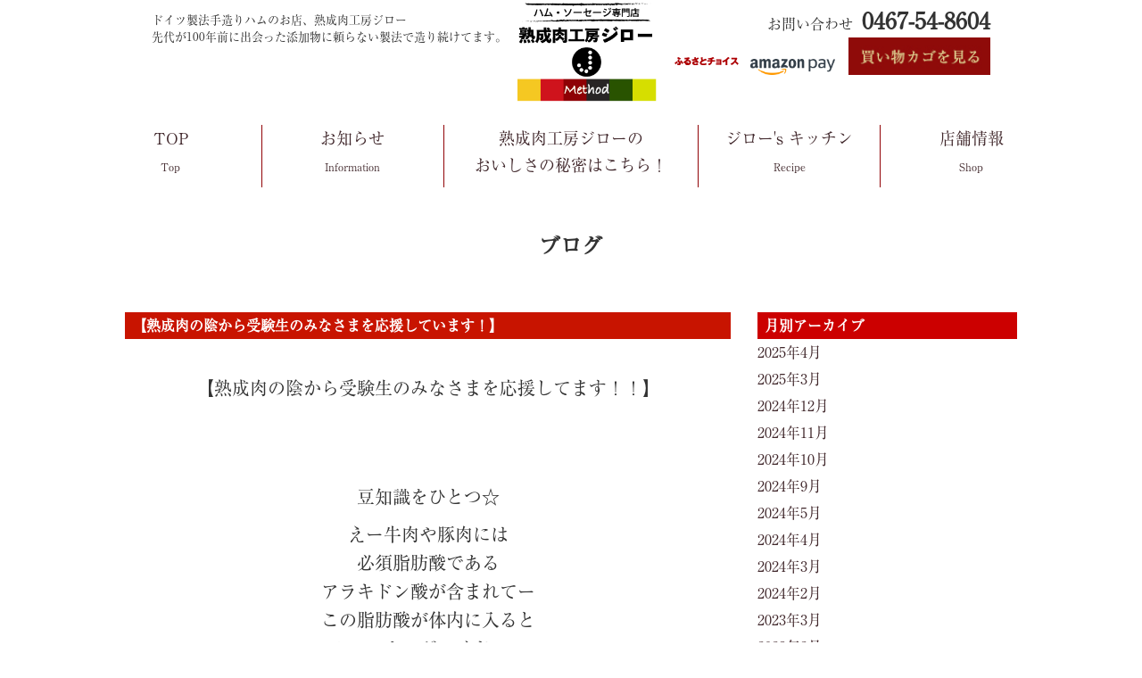

--- FILE ---
content_type: text/html; charset=UTF-8
request_url: https://ham-jiro.jp/wp/blog/%E3%80%90%E7%86%9F%E6%88%90%E8%82%89%E3%81%AE%E9%99%B0%E3%81%8B%E3%82%89%E5%8F%97%E9%A8%93%E7%94%9F%E3%81%AE%E3%81%BF%E3%81%AA%E3%81%95%E3%81%BE%E3%82%92%E5%BF%9C%E6%8F%B4%E3%81%97%E3%81%A6%E3%81%84/
body_size: 25472
content:
<!doctype html>
<html>
<head>
<!-- Google Tag Manager -->
<script>(function(w,d,s,l,i){w[l]=w[l]||[];w[l].push({'gtm.start':
new Date().getTime(),event:'gtm.js'});var f=d.getElementsByTagName(s)[0],
j=d.createElement(s),dl=l!='dataLayer'?'&l='+l:'';j.async=true;j.src=
'https://www.googletagmanager.com/gtm.js?id='+i+dl;f.parentNode.insertBefore(j,f);
})(window,document,'script','dataLayer','GTM-P276KGS');</script>
<!-- End Google Tag Manager -->

	<meta charset="UTF-8">
	<meta http-equiv="X-UA-Compatible" content="IE=edge">
	<meta name="format-detection" content="telephone=no" />
	<meta name="viewport" content="width=device-width,initial-scale=1.0,minimum-scale=1.0,maximum-scale=1.0,user-scalable=no">
	<!--[if IE 9 ]>
	<meta http-equiv="x-ua-compatible" content="IE=8" />
	<meta http-equiv="x-ua-compatible" content="IE=EmulateIE8" />
	<![endif]-->
	<meta name="description" content="熟成肉工房ジロー ドイツ製法手造りハムのお店。先代が100年前に出会った添加物に頼らない製法で造り続けてます。" lang="ja">
	<meta name="keywords" content="ハム,ベーコン,ソーセージ,ウインナー,無添加,フランクフルト,煮豚,ギフト,贈答品,お中元,お歳暮,熟成肉工房ジロー,湘南,茅ヶ崎,カール・ブッチングハウス,手造り,贈り物,おつまみ,神奈川,高級" lang="ja">
	<title> &raquo; 【熟成肉の陰から受験生のみなさまを応援しています！】｜熟成肉工房ジロー</title>

	<link rel="stylesheet" href="https://ham-jiro.jp/css/style2.css" />
	<link rel="shortcut icon" type="image/x-icon" href="https://ham-jiro.jp/favicon.ico" />

	<meta property="og:locale" content="ja_JP" />
	<meta property="og:type" content="article" />
	<meta property="og:title" content="湘南　茅ヶ崎　熟成肉工房ジロー" />
	<meta property="og:description" content="熟成肉工房ジローは、1925年以来、「ドイツ風手造りハム」の伝統の味を今もなお造り続けている湘南･茅ヶ崎にある食肉加工品の製造・販売会社です。" />
	<meta property="og:url" content="http://www.ham-jiro.jp/" />
	<meta property="og:site_name" content="湘南　茅ヶ崎　熟成肉工房ジロー" />
		<link rel='dns-prefetch' href='//s.w.org' />
		<script type="text/javascript">
			window._wpemojiSettings = {"baseUrl":"https:\/\/s.w.org\/images\/core\/emoji\/2.3\/72x72\/","ext":".png","svgUrl":"https:\/\/s.w.org\/images\/core\/emoji\/2.3\/svg\/","svgExt":".svg","source":{"concatemoji":"https:\/\/ham-jiro.jp\/wp\/wp\/wp-includes\/js\/wp-emoji-release.min.js?ver=4.8.25"}};
			!function(t,a,e){var r,i,n,o=a.createElement("canvas"),l=o.getContext&&o.getContext("2d");function c(t){var e=a.createElement("script");e.src=t,e.defer=e.type="text/javascript",a.getElementsByTagName("head")[0].appendChild(e)}for(n=Array("flag","emoji4"),e.supports={everything:!0,everythingExceptFlag:!0},i=0;i<n.length;i++)e.supports[n[i]]=function(t){var e,a=String.fromCharCode;if(!l||!l.fillText)return!1;switch(l.clearRect(0,0,o.width,o.height),l.textBaseline="top",l.font="600 32px Arial",t){case"flag":return(l.fillText(a(55356,56826,55356,56819),0,0),e=o.toDataURL(),l.clearRect(0,0,o.width,o.height),l.fillText(a(55356,56826,8203,55356,56819),0,0),e===o.toDataURL())?!1:(l.clearRect(0,0,o.width,o.height),l.fillText(a(55356,57332,56128,56423,56128,56418,56128,56421,56128,56430,56128,56423,56128,56447),0,0),e=o.toDataURL(),l.clearRect(0,0,o.width,o.height),l.fillText(a(55356,57332,8203,56128,56423,8203,56128,56418,8203,56128,56421,8203,56128,56430,8203,56128,56423,8203,56128,56447),0,0),e!==o.toDataURL());case"emoji4":return l.fillText(a(55358,56794,8205,9794,65039),0,0),e=o.toDataURL(),l.clearRect(0,0,o.width,o.height),l.fillText(a(55358,56794,8203,9794,65039),0,0),e!==o.toDataURL()}return!1}(n[i]),e.supports.everything=e.supports.everything&&e.supports[n[i]],"flag"!==n[i]&&(e.supports.everythingExceptFlag=e.supports.everythingExceptFlag&&e.supports[n[i]]);e.supports.everythingExceptFlag=e.supports.everythingExceptFlag&&!e.supports.flag,e.DOMReady=!1,e.readyCallback=function(){e.DOMReady=!0},e.supports.everything||(r=function(){e.readyCallback()},a.addEventListener?(a.addEventListener("DOMContentLoaded",r,!1),t.addEventListener("load",r,!1)):(t.attachEvent("onload",r),a.attachEvent("onreadystatechange",function(){"complete"===a.readyState&&e.readyCallback()})),(r=e.source||{}).concatemoji?c(r.concatemoji):r.wpemoji&&r.twemoji&&(c(r.twemoji),c(r.wpemoji)))}(window,document,window._wpemojiSettings);
		</script>
		<style type="text/css">
img.wp-smiley,
img.emoji {
	display: inline !important;
	border: none !important;
	box-shadow: none !important;
	height: 1em !important;
	width: 1em !important;
	margin: 0 .07em !important;
	vertical-align: -0.1em !important;
	background: none !important;
	padding: 0 !important;
}
</style>
<link rel='stylesheet' id='sbi_styles-css'  href='https://ham-jiro.jp/wp/wp/wp-content/plugins/instagram-feed/css/sbi-styles.min.css?ver=6.2.5' type='text/css' media='all' />
<link rel='https://api.w.org/' href='https://ham-jiro.jp/wp/wp-json/' />
<link rel="EditURI" type="application/rsd+xml" title="RSD" href="https://ham-jiro.jp/wp/wp/xmlrpc.php?rsd" />
<link rel="wlwmanifest" type="application/wlwmanifest+xml" href="https://ham-jiro.jp/wp/wp/wp-includes/wlwmanifest.xml" /> 
<link rel='prev' title='【ちょっと見上げてみてね】' href='https://ham-jiro.jp/wp/blog/%e3%80%90%e3%81%a1%e3%82%87%e3%81%a3%e3%81%a8%e8%a6%8b%e4%b8%8a%e3%81%92%e3%81%a6%e3%81%bf%e3%81%a6%e3%81%ad%e3%80%91/' />
<link rel='next' title='【ジローの愉快な仲間達　その8】' href='https://ham-jiro.jp/wp/blog/%e3%80%90%e3%82%b8%e3%83%ad%e3%83%bc%e3%81%ae%e6%84%89%e5%bf%ab%e3%81%aa%e4%bb%b2%e9%96%93%e9%81%94%e3%80%80%e3%81%9d%e3%81%ae8%e3%80%91/' />
<meta name="generator" content="WordPress 4.8.25" />
<link rel="canonical" href="https://ham-jiro.jp/wp/blog/%e3%80%90%e7%86%9f%e6%88%90%e8%82%89%e3%81%ae%e9%99%b0%e3%81%8b%e3%82%89%e5%8f%97%e9%a8%93%e7%94%9f%e3%81%ae%e3%81%bf%e3%81%aa%e3%81%95%e3%81%be%e3%82%92%e5%bf%9c%e6%8f%b4%e3%81%97%e3%81%a6%e3%81%84/" />
<link rel='shortlink' href='https://ham-jiro.jp/wp/?p=1364' />
<link rel="alternate" type="application/json+oembed" href="https://ham-jiro.jp/wp/wp-json/oembed/1.0/embed?url=https%3A%2F%2Fham-jiro.jp%2Fwp%2Fblog%2F%25e3%2580%2590%25e7%2586%259f%25e6%2588%2590%25e8%2582%2589%25e3%2581%25ae%25e9%2599%25b0%25e3%2581%258b%25e3%2582%2589%25e5%258f%2597%25e9%25a8%2593%25e7%2594%259f%25e3%2581%25ae%25e3%2581%25bf%25e3%2581%25aa%25e3%2581%2595%25e3%2581%25be%25e3%2582%2592%25e5%25bf%259c%25e6%258f%25b4%25e3%2581%2597%25e3%2581%25a6%25e3%2581%2584%2F" />
<link rel="alternate" type="text/xml+oembed" href="https://ham-jiro.jp/wp/wp-json/oembed/1.0/embed?url=https%3A%2F%2Fham-jiro.jp%2Fwp%2Fblog%2F%25e3%2580%2590%25e7%2586%259f%25e6%2588%2590%25e8%2582%2589%25e3%2581%25ae%25e9%2599%25b0%25e3%2581%258b%25e3%2582%2589%25e5%258f%2597%25e9%25a8%2593%25e7%2594%259f%25e3%2581%25ae%25e3%2581%25bf%25e3%2581%25aa%25e3%2581%2595%25e3%2581%25be%25e3%2582%2592%25e5%25bf%259c%25e6%258f%25b4%25e3%2581%2597%25e3%2581%25a6%25e3%2581%2584%2F&#038;format=xml" />
<meta name="cdp-version" content="1.4.4" />		<style type="text/css">.recentcomments a{display:inline !important;padding:0 !important;margin:0 !important;}</style>
		</head>
<body>
<!-- Google Tag Manager (noscript) -->
<noscript><iframe src="https://www.googletagmanager.com/ns.html?id=GTM-P276KGS"
height="0" width="0" style="display:none;visibility:hidden"></iframe></noscript>
<!-- End Google Tag Manager (noscript) -->

	<div id="headerWrap">
		<!-- PC -->
		<div class="out">
			<div id="head">
				<div class="wrapper">
					<h1>ドイツ製法手造りハムのお店、熟成肉工房ジロー<br>先代が100年前に出会った添加物に頼らない製法で造り続けてます。</h1>
					<div class="grow_img"><a href="https://ham-jiro.jp/"><img src="/img/common/top_logo.png" width="165" alt="熟成肉工房ジロー" /></a></div>
					<div class="text_right">
						<p>お問い合わせ&nbsp;&nbsp;<span class="tel_number">0467-54-8604</span></p>
						<div class="viewcartPc">
							<a href="https://www.furusato-tax.jp/search?q=ハム工房ジロー&header=1&target=1" target="_blank"><img src="https://www.furusato-tax.jp/img/agreement/88_31w.png" alt="ふるさとチョイス" width="88" height="31" decoding="async" /></a>
							<a href="https://pay.amazon.co.jp/" target="_blank"><img src="https://ham-jiro.jp/img/common/amazonpay.png" width="95" alt="amazonpay" /></a>
							&nbsp;&nbsp;<a href="//shop.ham-jiro.jp/shop/basket.html"><img src="https://ham-jiro.jp/img/common/sMenu_viewcart.gif" alt="買い物カゴを見る" width="159" height="42" class="imgover"></a>
						</div>
					</div>
				</div>
			</div>
		</div>

		<!-- SP -->
		<header class="SP-Menu">
			<div class="Contents">
				<a href="#" class="jqModal"><i class="fas fa-bars"></i></a>
				<div>
					<a href="https://ham-jiro.jp/"><img src="/img/common/top_logo.png"  alt="熟成肉工房ジロー" /></a>
					<h1>ドイツ製法手造りハムのお店、、熟成肉工房ジロー<br>先代が100年前に出会った添加物に頼らない製法で造り続けてます。</h1>
				</div>
				<a href="//shop.ham-jiro.jp/shop/basket.html" class="basket"><i class="fas fa-shopping-cart"></i></a>
			</div>
		</header>

		<!-- SP MENU -->
		<div class="jqmWindow" id="dialog">
			<div id="pop">
				<ul>
					<li><a href="https://ham-jiro.jp/">TOP</a></li>
					<li><a href="https://ham-jiro.jp/wp/information/">お知らせ</a></li>
					<li><a href="/method.html">ジローの熟成肉のおいしさの秘密はこちら！</a></li>
					<li><a href="https://ham-jiro.jp/wp/recipe_collection/">ジロー's キッチン</a></li>
					<li><a href="/shop.html">店舗情報</a></li>
					<li><a href="https://ham-jiro.jp/wp/blog/">店長ブログ</a></li>
										<li><a href="//shop.ham-jiro.jp/shopbrand/ct16/">初めての方にオススメ</a></li>
										<li><a href="//shop.ham-jiro.jp/shopbrand/ct56/">人気！セット商品</a></li>
										<li><a href="//shop.ham-jiro.jp/shopbrand/ct18/">絶品コンビーフ</a></li>
										<li><a href="//shop.ham-jiro.jp/shopbrand/ct20/">匠の一本</a></li>
										<li><a href="//shop.ham-jiro.jp/shopbrand/ct12/">お酒にオススメ</a></li>
										<li><a href="//shop.ham-jiro.jp/shopbrand/ct30">お家でグルメ</a></li>
										<li class="Accordion">
						<div class="Accordion_btn">商品一覧<div class="Accordion_icon">&nbsp;</div></div>
						<div class="AccordionList">
							<ul class="SubMenu">
																<li><a href="//shop.ham-jiro.jp/shopbrand/ct29/">プレミアムギフト</a></li>
																<li><a href="//shop.ham-jiro.jp/shopbrand/ct23/">ハム</a></li>
																<li><a href="//shop.ham-jiro.jp/shopbrand/ct52/">ウインナ―・ソーセージ</a></li>
																<li><a href="//shop.ham-jiro.jp/shopbrand/ct56/">セット商品</a></li>
																<li><a href="//shop.ham-jiro.jp/shopbrand/ct26/">ベーコン</a></li>
																<li><a href="//shop.ham-jiro.jp/shopbrand/ct27/">牛肉製品</a></li>
																<li><a href="//shop.ham-jiro.jp/shopbrand/ct28/">オリジナル製品</a></li>
																<li><a href="//shop.ham-jiro.jp/shopbrand/ct11/">無塩せき製品</a></li>
															</ul>
						</div>
					</li>
				</ul>
			</div>
			<p><a href="#" class="jqmClose">CLOSE</a></p>
		</div>

		<!-- PC MENU -->
		<div class="out2 ">
			<div id="gNavi">
				<ul id="gnav">
					<li><a href="https://ham-jiro.jp/">TOP<br><span>Top</span><br><span class="hover_border"></span></a></li>
					<li><a href="https://ham-jiro.jp/wp/information/" >お知らせ<br><span>Information</span><br><span class="hover_border"></span></a></li>
					<li style="width:28%;"><a href="https://ham-jiro.jp/method.html">熟成肉工房ジローの<br>おいしさの秘密はこちら！<br><span class="hover_border"></span></a></li>
					<li><a href="https://ham-jiro.jp/wp/recipe_collection/">ジロー's キッチン<br><span>Recipe</span><br><span class="hover_border"></span></a></li>
					<li><a href="/shop.html">店舗情報<br><span>Shop</span><br><span class="hover_border"></span></a></li>
					<!-- li><a href="https://ham-jiro.jp/wp/blog/">店長ブログ<br><span>Blog</span><br><span class="hover_border"></span></a></li //-->
				</ul>
			</div>
		</div>
	</div>

	<div class="Container-2">
		<div class="MainContents">

			<h1 class="blog-title-h1 center">ブログ</h1>

			<div id="single_blog">
				<div class="blog_wrap">
					<div class="blog_wrap_contents">
													<div class="blog_box">
								<h3>【熟成肉の陰から受験生のみなさまを応援しています！】</h3>
								<div><p>&nbsp;</p>
<p style="text-align: center;"><span style="font-size: 20px;">【熟成肉の陰から受験生のみなさまを応援してます！！】</span></p>
<p>&nbsp;</p>
<p>&nbsp;</p>
<p style="text-align: center;"><span style="font-size: 20px;">豆知識をひとつ☆</span></p>
<p style="text-align: center;"><span style="font-size: 20px;">えー牛肉や豚肉には</span><br />
<span style="font-size: 20px;">必須脂肪酸である</span><br />
<span style="font-size: 20px;">アラキドン酸が含まれてー</span><br />
<span style="font-size: 20px;">この脂肪酸が体内に入ると</span><br />
<span style="font-size: 20px;">△▲アナンダマイド▼▽</span><br />
<span style="font-size: 20px;">という物質に変化してー</span><br />
<span style="font-size: 20px;">記憶力増進効果ー</span><br />
<span style="font-size: 20px;">脳をリラックスさせてくれるー</span></p>
<p>&nbsp;</p>
<p style="text-align: center;"><span style="font-size: 20px;">おぉーぉ</span></p>
<p>&nbsp;</p>
<p style="text-align: center;"><span style="font-size: 20px;">受験生にぴったりな食材</span></p>
<p style="text-align: center;"><span style="font-size: 20px;">前向きな気持ちを後押ししてくれそう</span><br />
<span style="font-size: 20px;">サポートしている家族も穏やかな気持ちになれそう</span></p>
<p style="text-align: center;"><span style="font-size: 20px;">ハムエッグでおはよう</span></p>
<p style="text-align: center;"><span style="font-size: 20px;">小腹にはコンビーフおにぎり</span></p>
<p style="text-align: center;"><span style="font-size: 20px;">ベーコンであったかポトフ</span></p>
<p style="text-align: center;"><span style="font-size: 20px;">ウィンナーでホットドッグの夜食</span></p>
<p style="text-align: center;"><span style="font-size: 20px;">食べるって幸せ！</span></p>
<p style="text-align: center;"><span style="font-size: 20px;">心とお腹の口福</span></p>
<p style="text-align: center;"><span style="font-size: 20px;">熟ジローも陰ながらサポート</span><br />
<span style="font-size: 20px;">させてくださいな</span></p>
<p style="text-align: center;"><span style="font-size: 20px;">春はもーすぐ！！fight！fight！</span></p>
</div>
							</div>
							<div class="center mb50">
								<a href="https://ham-jiro.jp/wp/blog/%e3%80%90%e3%81%a1%e3%82%87%e3%81%a3%e3%81%a8%e8%a6%8b%e4%b8%8a%e3%81%92%e3%81%a6%e3%81%bf%e3%81%a6%e3%81%ad%e3%80%91/" rel="prev">≪ 前の記事へ</a>&nbsp;&nbsp;
								<a href="https://ham-jiro.jp/wp/blog/%e3%80%90%e3%82%b8%e3%83%ad%e3%83%bc%e3%81%ae%e6%84%89%e5%bf%ab%e3%81%aa%e4%bb%b2%e9%96%93%e9%81%94%e3%80%80%e3%81%9d%e3%81%ae8%e3%80%91/" rel="next">次の記事へ ≫</a>							</div>
											</div>

					<div class="blog_side">
						<h4>月別アーカイブ</h4>
							<li><a href='https://ham-jiro.jp/wp/blog/2025/04/'>2025年4月</a></li>
	<li><a href='https://ham-jiro.jp/wp/blog/2025/03/'>2025年3月</a></li>
	<li><a href='https://ham-jiro.jp/wp/blog/2024/12/'>2024年12月</a></li>
	<li><a href='https://ham-jiro.jp/wp/blog/2024/11/'>2024年11月</a></li>
	<li><a href='https://ham-jiro.jp/wp/blog/2024/10/'>2024年10月</a></li>
	<li><a href='https://ham-jiro.jp/wp/blog/2024/09/'>2024年9月</a></li>
	<li><a href='https://ham-jiro.jp/wp/blog/2024/05/'>2024年5月</a></li>
	<li><a href='https://ham-jiro.jp/wp/blog/2024/04/'>2024年4月</a></li>
	<li><a href='https://ham-jiro.jp/wp/blog/2024/03/'>2024年3月</a></li>
	<li><a href='https://ham-jiro.jp/wp/blog/2024/02/'>2024年2月</a></li>
	<li><a href='https://ham-jiro.jp/wp/blog/2023/03/'>2023年3月</a></li>
	<li><a href='https://ham-jiro.jp/wp/blog/2023/02/'>2023年2月</a></li>
	<li><a href='https://ham-jiro.jp/wp/blog/2022/11/'>2022年11月</a></li>
	<li><a href='https://ham-jiro.jp/wp/blog/2022/08/'>2022年8月</a></li>
	<li><a href='https://ham-jiro.jp/wp/blog/2022/07/'>2022年7月</a></li>
	<li><a href='https://ham-jiro.jp/wp/blog/2022/06/'>2022年6月</a></li>
	<li><a href='https://ham-jiro.jp/wp/blog/2022/05/'>2022年5月</a></li>
	<li><a href='https://ham-jiro.jp/wp/blog/2022/04/'>2022年4月</a></li>
	<li><a href='https://ham-jiro.jp/wp/blog/2022/03/'>2022年3月</a></li>
	<li><a href='https://ham-jiro.jp/wp/blog/2022/02/'>2022年2月</a></li>
	<li><a href='https://ham-jiro.jp/wp/blog/2022/01/'>2022年1月</a></li>
	<li><a href='https://ham-jiro.jp/wp/blog/2021/09/'>2021年9月</a></li>
	<li><a href='https://ham-jiro.jp/wp/blog/2021/08/'>2021年8月</a></li>
	<li><a href='https://ham-jiro.jp/wp/blog/2021/06/'>2021年6月</a></li>
	<li><a href='https://ham-jiro.jp/wp/blog/2021/04/'>2021年4月</a></li>
	<li><a href='https://ham-jiro.jp/wp/blog/2021/03/'>2021年3月</a></li>
	<li><a href='https://ham-jiro.jp/wp/blog/2021/02/'>2021年2月</a></li>
	<li><a href='https://ham-jiro.jp/wp/blog/2021/01/'>2021年1月</a></li>
	<li><a href='https://ham-jiro.jp/wp/blog/2020/12/'>2020年12月</a></li>
	<li><a href='https://ham-jiro.jp/wp/blog/2020/11/'>2020年11月</a></li>
	<li><a href='https://ham-jiro.jp/wp/blog/2020/10/'>2020年10月</a></li>
	<li><a href='https://ham-jiro.jp/wp/blog/2020/09/'>2020年9月</a></li>
	<li><a href='https://ham-jiro.jp/wp/blog/2018/08/'>2018年8月</a></li>
	<li><a href='https://ham-jiro.jp/wp/blog/2018/05/'>2018年5月</a></li>
					</div>
				</div>
			</div>

		</div>
	</div>

	<p>&nbsp;</p>
	<!-- PC -->
	<div class="out">
		<div id="footer_box">
			<div id="footerWrap">
				<div id="footer_logo">
					<div class="mb10">
						<a href="https://ham-jiro.jp/"><img src="/img/common/top_logo.gif" width="200" alt=ハム工房ジロー" /></a>
					</div>
					<div class="mb20">
						本社・工房<br>
						有限会社ハム工房ジロー<br>
						〒253-0002&nbsp;&nbsp;神奈川県茅ヶ崎市高田5-2-26（茅ヶ崎青果市場内）<br>
						TEL&nbsp;&nbsp;0467-54-8604&nbsp;&nbsp;FAX&nbsp;&nbsp;0467-54-8603<br>
						Mail&nbsp;&nbsp;info@ham-jiro.jp<br>
						店舗営業時間：月～土 10:00～18:00<br>
						定休日　日曜日（但し第2・第4日曜日は営業 11:00～15:00）
					</div>
					<div class="mb20">
						〈逗子店〉<br>
						〒249-0006<br>
						神奈川県逗子市逗子1-6-7(逗子銀座通り ソフトバンク前)<br>
						TEL&nbsp;&nbsp;046-876-5429<br>
						営業時間：10:00～18:00　日 11:00～15:00<br>
						定休日　水曜日
					</div>
				</div>

				<div id="footer_link">
					<div id="footer_leftbox">
						<p>お買い物ガイド</p>
						<ul>
							<li><a href="https://ham-jiro.jp/product.html">商品について</a></li>
							<li><a href="https://ham-jiro.jp/guide_order.html">お買い物の手順</a></li>
							<li><a href="https://ham-jiro.jp/guide_payment.html">お支払い方法について</a></li>
				            <li><a href="https://ham-jiro.jp/guide_transport.html">配送方法・送料について</a></li>
				            <li><a href="https://ham-jiro.jp/guide_note.html">通信法表示</a></li>
						</ul>
					</div>
					<div id="footer_rightbox">
						<p>熟成肉工房ジローの魅力</p>
						<ul>
							<li><a href="https://ham-jiro.jp/about.html">100年の歴史</a></li>
							<li><a href="https://ham-jiro.jp/production.html">こだわりの製法</a></li>
				            <li><a href="http://hamjiro8626.shop15.makeshop.jp/">商品一覧</a></li>
							<li><a href="https://ham-jiro.jp/wp/recipe_collection/">ジロー'sキッチン</a></li>
				            <li><a href="https://ham-jiro.jp/report.php">試食レポート</a></li>
							<li><a href="https://ham-jiro.jp/wp/blog/">ブログ</a></li>
						</ul>
						<ul>
							<li><a href="https://ham-jiro.jp/info.html">会社概要</a></li>
							<li><a href="https://ham-jiro.jp/sitemap.html">サイトマップ</a></li>
				            <li><a href="https://ham-jiro.jp/privacy.html">プライバシーポリシー</a></li>
				            <li><a href="https://ham-jiro.jp/contact/contact.html">お問い合わせ</a></li>
			            	<li><a href="https://ham-jiro.jp/contact/corporation_contact.html">法人のお客様向け<br>お問い合わせ</a></li>
						</ul>
					</div>
				</div>
			</div>
		</div>

		<div id="footerCopyWrap">
			<div id="footerCopy">
				<p>&copy;Copyright (C)ハム工房ジロー. All Rights Reserved.</p>
			</div>
		</div>
	</div>
	<!-- PC -->


	<!-- SP -->
	<div class="in">
		<footer>
			<div id="footer_box">
				<div>
					<p>お買い物ガイド</p>
					<nav class="smart_nav">
						<ul  class="left">
							<li><a href="https://ham-jiro.jp/product.html">商品について</a></li>
							<li><a href="https://ham-jiro.jp/guide_order.html">お買い物の手順</a></li>
							<li><a href="https://ham-jiro.jp/guide_payment.html">お支払い方法について</a></li>
						</ul>
						<ul class="right">
					         <li><a href="https://ham-jiro.jp/guide_transport.html">配送方法・送料について</a></li>
					         <li><a href="https://ham-jiro.jp/guide_note.html">通信法表示</a></li>
						</ul>
					</nav>
				</div>
				<div>
					<p>熟成肉工房ジローの魅力</p>
						<nav class="smart_nav">
						<ul  class="left">
							<li><a href="https://ham-jiro.jp/about.html">100年の歴史</a></li>
							<li><a href="https://ham-jiro.jp/production.html">こだわりの製法</a></li>
				            <li><a href="http://hamjiro8626.shop15.makeshop.jp/">商品一覧</a></li>
							<li><a href="https://ham-jiro.jp/wp/recipe_collection/">ジロー'sキッチン</a></li>
				            <li><a href="https://ham-jiro.jp/report.php">試食レポート</a></li>
							<li><a href="https://ham-jiro.jp/wp/blog/">ブログ</a></li>
						</ul>
						<ul class="right">
							<li><a href="https://ham-jiro.jp/info.html">会社概要</a></li>
							<li><a href="https://ham-jiro.jp/sitemap.html">サイトマップ</a></li>
				            <li><a href="https://ham-jiro.jp/privacy.html">プライバシーポリシー</a></li>
				            <li><a href="https://ham-jiro.jp/contact/contact.html">お問い合わせ</a></li>
				            <li><a href="https://ham-jiro.jp/contact/corporation_contact.html">法人のお客様向け<br>お問い合わせ</a></li>
						</ul>
					</nav>
				</div>
				<div class="footer-smart-conpany">
					本社・工場<br>
					有限会社ハム工房ジロー<br>
					〒253-0002<br>
					神奈川県茅ヶ崎市高田5-2-26（茅ヶ崎青果市場内）<br>
					TEL&nbsp;&nbsp;0467-54-8604&nbsp;&nbsp;FAX&nbsp;&nbsp;0467-54-8603<br>
					Mail&nbsp;&nbsp;info@ham-jiro.jp<br>
					店舗営業時間：月～土 10:00～18:00　日 11:00～14:00<br>
					不定休
				</div>
			</div>
			<div id="footerCopyWrap">
				<div id="footerCopy">
					<p>&copy;Copyright (C)ハム工房ジロー. All Rights Reserved.</p>
				</div>
			</div>
		</footer>
	</div>
	<!-- SP -->


	<!-- Instagram Feed JS -->
<script type="text/javascript">
var sbiajaxurl = "https://ham-jiro.jp/wp/wp/wp-admin/admin-ajax.php";
</script>
<script type='text/javascript' src='https://ham-jiro.jp/wp/wp/wp-includes/js/comment-reply.min.js?ver=4.8.25'></script>
<script type='text/javascript' src='https://ham-jiro.jp/wp/wp/wp-includes/js/wp-embed.min.js?ver=4.8.25'></script>


	<script src="https://ham-jiro.jp/js/require.js"></script>
	<script src="https://ham-jiro.jp/js/fade.js"></script>
	<script src="https://ham-jiro.jp/js/jqModal.js"></script>
	<script src="https://ham-jiro.jp/js/jquery.inview.js"></script>
	<script src="https://ham-jiro.jp/js/page.js"></script>
	<script>
		(function(i,s,o,g,r,a,m){i['GoogleAnalyticsObject']=r;i[r]=i[r]||function(){
			(i[r].q=i[r].q||[]).push(arguments)},i[r].l=1*new Date();a=s.createElement(o),
			m=s.getElementsByTagName(o)[0];a.async=1;a.src=g;m.parentNode.insertBefore(a,m)
			})(window,document,'script','https://www.google-analytics.com/analytics.js','ga');
		ga('create', 'UA-103412318-1', 'auto');
		ga('send', 'pageview');
	</script>

</body>
</html>


--- FILE ---
content_type: text/css
request_url: https://ham-jiro.jp/css/style2.css
body_size: 29790
content:
@import url("https://use.fontawesome.com/releases/v5.5.0/css/all.css");
@import url("reset.css");
@import url("styles.css");
@import url("jqModal.css");
@media screen and (max-width: 959px) {
  .PC {
    display: none; } }

.SP {
  display: none; }
  @media screen and (max-width: 959px) {
    .SP {
      display: block; } }

@media screen and (max-width: 959px) {
  body {
    margin-top: 60px; } }

.column {
  display: -webkit-flex;
  display: flex;
  -webkit-justify-content: space-between;
  justify-content: space-between; }
  @media screen and (max-width: 959px) {
    .column {
      -webkit-flex-wrap: wrap;
      flex-wrap: wrap; } }

.wrap, #Top-Banner ul, #Top-Banner2 ul, #Top-Banner3 ul, #item-category ul {
  -webkit-flex-wrap: wrap;
  flex-wrap: wrap; }

.inner, .Container-2, .Recommend {
  width: 100%;
  max-width: 1200px;
  margin: 0 auto; }

.inner-s, .Container-2 .MainContents {
  width: calc(100% - 10px);
  max-width: 1000px;
  margin: 0 auto; }

.out #head .wrapper {
  -webkit-justify-content: space-between;
  justify-content: space-between;
  -webkit-box-align: normal;
  align-items: normal; }
.out #head h1 {
  padding-top: 1em;
  line-height: 1.5em !important; }
.out #head .grow_img img {
  width: 100%;
  height: auto; }
.out #head .text_right p {
  margin: 0.5em 0 0 0; }
.out #head .tel_number {
  font-size: 1.6em; }

@media screen and (max-width: 959px) {
  #gNavi, #head {
    display: none !important; } }

.SP-Menu {
  display: none;
  border: none; }
  @media screen and (max-width: 959px) {
    .SP-Menu {
      display: block;
      position: fixed;
      top: 0;
      left: 0;
      width: 100%;
      z-index: 100000;
      background: rgba(255, 255, 255, 0.9);
      border-bottom: 1px solid #bbb; } }
  .SP-Menu .Contents {
    display: -webkit-flex;
    display: flex;
    -webkit-justify-content: space-between;
    justify-content: space-between;
    -webkit-box-align: center;
    align-items: center;
    height: 60px;
    padding: 0 3%; }
    .SP-Menu .Contents .jqModal {
      font-size: 2.5em; }
    .SP-Menu .Contents div {
      display: -webkit-flex;
      display: flex;
      -webkit-justify-content: space-between;
      justify-content: space-between;
      -webkit-box-align: center;
      align-items: center; }
      .SP-Menu .Contents div img {
        width: 50px;
        height: auto; }
        @media screen and (max-width: 320px) {
          .SP-Menu .Contents div img {
            width: 50px; } }
      .SP-Menu .Contents div h1 {
        font-size: 0.85em;
        margin-left: 0.5em;
        line-height: 1.3em; }
        @media screen and (max-width: 320px) {
          .SP-Menu .Contents div h1 {
            font-size: 0.7em; } }
    .SP-Menu .Contents .basket {
      font-size: 2.5em; }
  .SP-Menu ul {
    display: -webkit-flex;
    display: flex;
    -webkit-justify-content: space-between;
    justify-content: space-between;
    border: 1px solid #bbb; }
    .SP-Menu ul li {
      width: 20%;
      padding: 1% 0;
      text-align: center;
      border: none; }
      .SP-Menu ul li + li {
        border-left: 1px solid #bbb; }
      .SP-Menu ul li i {
        display: block;
        font-size: 2.5em;
        margin-bottom: 0.2em; }
      @media screen and (max-width: 320px) {
        .SP-Menu ul li a {
          font-size: 0.9em; } }

ul#gnav {
  width: 100%;
  margin-top: 30px; }
  ul#gnav li {
    width: 20%; }
    ul#gnav li ul.child {
      width: 100%; }
      ul#gnav li ul.child li {
        width: 100%; }

.hover_border {
  width: 100%; }

.Container-2 {
  overflow: hidden; }
  .Container-2 .MainContents img {
    max-width: 100%;
    width:auto;
    height: auto; }

#footer_logo .mb10 {
  display: -webkit-flex;
  display: flex;
  -webkit-box-align: center;
  align-items: center; }
  #footer_logo .mb10 a + a {
    margin-left: 2em; }

#Top-Banner, #Top-Banner2, #Top-Banner3 {
  margin: 3em auto; }
  #Top-Banner h2, #Top-Banner2 h2, #Top-Banner3 h2 {
    margin-bottom: 1em; }
  #Top-Banner ul, #Top-Banner2 ul, #Top-Banner3 ul {
    display: -webkit-flex;
    display: flex;
    -webkit-justify-content: center;/*space-between;*/
    justify-content: center; }
    @media screen and (max-width: 959px) {
      #Top-Banner ul, #Top-Banner2 ul, #Top-Banner3 ul {
        padding: 0 6%; } }
    #Top-Banner ul li, #Top-Banner2 ul li, #Top-Banner3 ul li {
      width: 27%;
      margin-bottom: 2.5em; }
      @media screen and (max-width: 959px) {
        #Top-Banner ul li, #Top-Banner2 ul li, #Top-Banner3 ul li {
          width: 48%; } }
      #Top-Banner ul li img, #Top-Banner2 ul li img, #Top-Banner3 ul li img {
        max-width: 100%; }

@media screen and (max-width: 959px) {
  .Movie-PC {
    display: none; } }

#Top-Banner2 ul li {
  width: 23%;
  margin-bottom: 1.5em; }
  @media screen and (max-width: 959px) {
    #Top-Banner2 ul li {
      width: 48%; } }

#Top-Banner3 {
  margin: 0 auto !important; }
  #Top-Banner3 img {
    display: block;
    width: 60%;
    margin: 0 auto; }
    @media screen and (max-width: 959px) {
      #Top-Banner3 img {
        width: 100%; } }

.SNS {
  display: -webkit-flex;
  display: flex;
  -webkit-justify-content: center;
  justify-content: center; }
  @media screen and (max-width: 959px) {
    .SNS {
      -webkit-flex-direction: column;
      flex-direction: column; } }
  @media screen and (max-width: 959px) and (max-width: 959px) {
    .SNS {
      width: 90%;
      margin: 0 auto; } }

.insta-box {
  width: 37.5%;
  margin: 0 auto !important; }
  @media screen and (max-width: 959px) {
    .insta-box {
      width: 100%;
      padding-bottom: 3em; } }
  .insta-box h3 {
    color: #000;
    background: none; }

#facebook {
  width: 350px;
  height: 500px;
  padding: 0;
  margin: 0 auto !important; }
  #facebook .fb-container {
    width: 500px; }
    @media screen and (max-width: 959px) {
      #facebook .fb-container {
        width: 100%;
        max-width: 500px; } }

#item-category {
  width: 100%;
  margin: 0 0 30px 0;
  padding: 0; }
  @media screen and (max-width: 959px) {
    #item-category {
      width: 90%;
      margin: 0 auto 30px auto; } }
  #item-category h2 {
    margin-bottom: 1em;
    padding-bottom: 10px;
    font-size: 24px;
    min-height: 30px;
    border-bottom: 2px solid #8f0b0a; }
    @media screen and (max-width: 959px) {
      #item-category h2 {
        font-size: 19px;
        min-height: 20px; } }
  #item-category ul {
    display: -webkit-flex;
    display: flex;
    -webkit-justify-content: space-between;
    justify-content: space-between; }
    #item-category ul li {
      width: 23%;
      text-align: center;
      margin: 0 0 1em 0; }
      @media screen and (max-width: 959px) {
        #item-category ul li {
          width: 48%; } }
      #item-category ul li img {
        max-width: 100%;
        height: auto;
        margin-top: 0.5em; }

.Recommend {
  margin: 3em auto 5em auto; }
  @media screen and (max-width: 959px) {
    .Recommend {
      margin: 6em auto 5em auto; } }
  .Recommend h2 {
    font-size: 24px;
    min-height: 30px;
    margin-bottom: 2em; }
    @media screen and (max-width: 959px) {
      .Recommend h2 {
        font-size: 19px;
        min-height: 20px; } }

div#event h2 {
  margin-bottom: 1em;
  padding-bottom: 10px;
  font-size: 24px;
  min-height: 30px;
  border-bottom: 2px solid #8f0b0a; }
  @media screen and (max-width: 959px) {
    div#event h2 {
      font-size: 19px;
      min-height: 20px; } }

.product_wrapper .product_link {
  width: 40%;
  margin: 40px 50px; }
  @media screen and (max-width: 959px) {
    .product_wrapper .product_link {
      width: 100%;
      margin: 0; } }
  @media screen and (max-width: 959px) {
    .product_wrapper .product_link li {
      margin-top: 10px; } }
@media screen and (max-width: 959px) {
  .product_wrapper:first-child {
    display: block;
    margin-bottom: 2em; } }

.Accordion .Accordion_btn {
  display: block; }
.Accordion .Accordion_icon {
  display: inline-block;
  width: 30px;
  height: 1.5em;
  background: url(../img/common/arrow.png) no-repeat center center; }
.Accordion .active {
  transform: rotate(180deg);
  -webkit-transform: rotate(180deg);
  -moz-transform: rotate(180deg);
  -ms-transform: rotate(180deg);
  -o-transform: rotate(180deg); }
.Accordion .AccordionList {
  display: none;
  overflow: hidden;
  position: relative; }
.Accordion .SubMenu {
  margin-top: 5px;
  border-top: 1px solid #dfd7cb; }
  .Accordion .SubMenu li {
    border-bottom: none !important; }
    .Accordion .SubMenu li + li {
      border-top: 1px solid #dfd7cb !important; }

#pop ul li.Accordion {
  background: none; }

@media screen and (max-width: 959px) {
  .blog_wrap {
    -webkit-flex-direction: column;
    flex-direction: column; }
    .blog_wrap .blog_side {
      margin-top: 2em; } }

.report-top-box h1 {
  font-size: 2em;
  text-align: center;
  line-height: 1.8em !important; }

div#recipe_container {
  width: 980px;
  margin: 0 auto;
  padding: 0 0 0 0; }

.recipe_box_wp {
  box-sizing: border-box;
  margin: 50px auto 0 auto;
  width: 95%; }

.recipe_box_titile_wrap {
  display: -webkit-flex;
  display: flex;
  width: 100%;
  align-items: center;
  margin-bottom: 20px;
  border-bottom: 1px solid #000; }

.re_compimg {
  width: 45%; }

dl.re_zai_list {
  width: 55%;
  padding: 0 0 0 40px;
  margin: 0; }
  @media screen and (max-width: 540px) {
    dl.re_zai_list {
      padding: 0 0 0 20px; } }
  dl.re_zai_list dt {
    padding-bottom: 10px;
    font-size: 20px;
    font-weight: bold; }
  dl.re_zai_list dd {
    padding: 10px 0;
    border-top: 1px dotted #000000; }

.recipe_box h4 {
  margin-bottom: 20px;
  font-size: 30px;
  font-weight: bold;
  text-align: center; }

.make_box {
  width: 100%;
  padding: 30px 0px;
  margin: 20px 0 80px 0;
  background-color: #fff6ed; }

.make_box_title {
  margin-bottom: 10px;
  margin-top: 10px; }

.make_box_title h4 {
  font-size: 30px;
  line-height: 40px;
  text-align: center; }
  @media screen and (max-width: 540px) {
    .make_box_title h4 {
      font-size: 1.3em; } }

.make_box li {
  margin: 0 30px 15px 30px; }

.get_the_post_thumbnail_img {
  width: 10%; }

.get_the_post_thumbnail_img img {
  width: 100%;
  height: auto; }

.the_title_txt {
  width: 90%; }

.the_title_txt h3 {
  margin: auto;
  padding-left: 10px;
  font-size: 2em;
  line-height: 1.5em; }
  @media screen and (max-width: 959px) {
    .the_title_txt h3 {
      font-size: 1.2em;
      padding-bottom: 0.8em; } }

.back_number_box {
  position: relative;
  width: 90%;
  padding: 7% 5% 5% 5%;
  border: 1px solid #a9a9a9; }
  @media screen and (max-width: 959px) {
    .back_number_box {
      width: 90%;
      padding: 5%; } }

.back_number_title {
  position: absolute;
  width: 40%;
  top: -40px;
  left: -10px; }
  @media screen and (max-width: 540px) {
    .back_number_title {
      width: 60%;
      top: -50px; } }

ul.back_number_ul {
  margin: 0;
  width: 100%; }
  ul.back_number_ul li {
    display: -webkit-flex;
    display: flex;
    -webkit-box-align: center;
    align-items: center;
    margin: 0;
    width: 100%;
    height: 50px; }
    ul.back_number_ul li img {
      width: 50px;
      height: auto; }
    ul.back_number_ul li a {
      line-height: 30px; }
      @media screen and (max-width: 959px) {
        ul.back_number_ul li a {
          line-height: 1.5em; } }

.post_event {
  width: 50%;
  margin: 0 auto; }

.post-cat-one {
  width: 100%;
  border: 1px solid blue; }

.recipe_head {
  width: 100%;
  margin: 2em auto 60px;
  text-align: center; }

.font_bold p {
  font-weight: bold; }

.recipe_wrapper {
  display: -webkit-flex;
  display: flex;
  flex-wrap: wrap;
  justify-content: space-between;
  width: 100%;
  margin: 0 auto; }

.thumb {
  widh: 100%; }

.thumb img {
  width: 100%;
  height: auto; }

.recipe_box1 {
  width: 45%;
  padding: 0 8px;
  margin-bottom: 40px; }

.recipe_wrap_thumb {
  widh: 30%; }

.recipe_wrap_title {
  display: -webkit-flex;
  display: flex;
  flex-wrap: wrap;
  widh: 100%;
  font-size: 20px; }

.thumbnail_img {
  width: 15%; }

.thumbnail_img img {
  width: 100%;
  height: auto; }

.title_link {
  width: 85%; }
  @media screen and (max-width: 959px) {
    .title_link {
      font-size: 0.7em; } }

.recipe_btn {
  margin-top: 20px;
  margin-bottom: 80px;
  margin-left: auto;
  width: 18%;
  text-align: center;
  line-height: 40px;
  color: #fff;
  background-color: #a9a9a9; }
  @media screen and (max-width: 540px) {
    .recipe_btn {
      width: 50%; } }

.Recipe-Category-h1 {
  position: relative; }
  .Recipe-Category-h1 h1 {
    position: absolute;
    top: 2em;
    left: 0;
    width: 100%;
    color: #fff;
    font-size: 2.25em;
    text-align: center; }
    @media screen and (max-width: 959px) {
      .Recipe-Category-h1 h1 {
        top: 1em;
        font-size: 1.8em; } }

.Recipe-Category, .Recipe-Category2 {
  text-align: center; }
  @media screen and (max-width: 959px) {
    .Recipe-Category, .Recipe-Category2 {
      width: 90%;
      margin: 0 auto; } }
  .Recipe-Category img, .Recipe-Category2 img {
    width: 100%;
    height: auto;
    margin-bottom: 3em; }
  .Recipe-Category ul, .Recipe-Category2 ul {
    display: -webkit-flex;
    display: flex;
    -webkit-flex-wrap: wrap;
    flex-wrap: wrap;
    -webkit-justify-content: space-between;
    justify-content: space-between;
    margin-top: 3em; }
  .Recipe-Category li, .Recipe-Category2 li {
    width: 30%;
    margin-bottom: 3em; }
    @media screen and (max-width: 959px) {
      .Recipe-Category li, .Recipe-Category2 li {
        width: 100%; } }
    .Recipe-Category li img, .Recipe-Category2 li img {
      margin-bottom: 0; }
  .Recipe-Category .recipe_category_image, .Recipe-Category2 .recipe_category_image {
    position: relative; }
    .Recipe-Category .recipe_category_image img + img, .Recipe-Category2 .recipe_category_image img + img {
      position: absolute;
      right: -2em;
      bottom: -2em;
      width: 100px;
      height: 90px;
      bject-fit: cover;
      border-radius: 50%; }
    .Recipe-Category .recipe_category_image + p, .Recipe-Category2 .recipe_category_image + p {
      text-align: left; }
  .Recipe-Category .thumbnail, .Recipe-Category2 .thumbnail {
    display: -webkit-flex;
    display: flex;
    -webkit-box-align: center;
    align-items: center;
    margin-bottom: 1em;
    height: 3em; }
    .Recipe-Category .thumbnail img, .Recipe-Category2 .thumbnail img {
      width: 70px;
      height: auto;
      margin-right: 0.5em; }
    .Recipe-Category .thumbnail p, .Recipe-Category2 .thumbnail p {
      text-align: left;
      font-size: 1.2em;
      line-height: 1.3em; }

.Recipe-Category2 li {
  width: 48%; }
  @media screen and (max-width: 959px) {
    .Recipe-Category2 li {
      width: 100%; } }

#Greenline-Product {
  position: relative;
  padding-bottom: 4em;
  background: url("../img/greenline/Question-bg.jpg") repeat-y; }
  @media screen and (max-width: 959px) {
    #Greenline-Product {
      padding-bottom: 3em;
      background-size: contain; } }
  #Greenline-Product .Banner {
    position: absolute;
    top: -35px;
    left: 45px; }
    @media screen and (max-width: 959px) {
      #Greenline-Product .Banner {
        width: 15%;
        top: -25px;
        left: 5%; } }
  #Greenline-Product h2 {
    padding: 1.5em 0;
    background: #fff; }
    #Greenline-Product h2 img {
      margin-left: 28%; }
      @media screen and (max-width: 959px) {
        #Greenline-Product h2 img {
          width: 65%;
          margin-left: 25%; } }
  #Greenline-Product .Contents {
    padding: 5em 0;
    background: url("../img/greenline/Greenline-Product_bg.jpg") no-repeat center bottom; }
    @media screen and (max-width: 959px) {
      #Greenline-Product .Contents {
        padding: 3em 0 5em 0; } }
    #Greenline-Product .Contents h3 {
      padding: 0 0 5em 0;
      text-align: center; }
      @media screen and (max-width: 959px) {
        #Greenline-Product .Contents h3 {
          padding: 0 0 3em 0; } }
      @media screen and (max-width: 959px) {
        #Greenline-Product .Contents h3 img {
          width: 90%; } }
    #Greenline-Product .Contents .Text {
      overflow: visible;
      position: relative;
      box-sizing: border-box;
      width: 85%;
      padding: 2em 2em 2.5em 2em;
      margin: 0 auto;
      font-size: 1.3em;
      line-height: 1.8em;
      background: #fff; }
      @media screen and (max-width: 959px) {
        #Greenline-Product .Contents .Text {
          width: 90%;
          padding: 1.5em 1.5em 2em 1.5em;
          font-size: 1em; } }
      #Greenline-Product .Contents .Text strong {
        position: absolute;
        top: -20px;
        left: 1.5em;
        font-size: 1.3em; }
        @media screen and (max-width: 959px) {
          #Greenline-Product .Contents .Text strong {
            top: -0.8em;
            left: 1.3em; } }
      #Greenline-Product .Contents .Text a {
        position: absolute;
        bottom: -1.5em;
        left: 27%; }
        @media screen and (max-width: 959px) {
          #Greenline-Product .Contents .Text a {
            left: 20%;
            bottom: -2em;
            width: 60%; }
            #Greenline-Product .Contents .Text a img {
              width: 100%; } }
        @media screen and (max-width: 540px) {
          #Greenline-Product .Contents .Text a {
            width: 80%;
            left: 10%;
            bottom: -2em; } }

#Question {
  padding-bottom: 4em;
  background: url("../img/greenline/Question-bg.jpg") repeat-y; }
  @media screen and (max-width: 959px) {
    #Question {
      background-size: contain; } }
  #Question .Contents {
    display: -webkit-flex;
    display: flex;
    -webkit-box-align: start;
    align-items: flex-start;
    -webkit-justify-content: space-between;
    justify-content: space-between;
    width: 1000px;
    margin: 4em auto 0 auto;
    background: #fff;
    border: 1px solid #eee; }
    @media screen and (max-width: 959px) {
      #Question .Contents {
        -webkit-flex-wrap: wrap;
        flex-wrap: wrap;
        width: 90%;
        margin: 3em auto 0 auto; } }
    #Question .Contents img {
      width: 350px; }
      @media screen and (max-width: 959px) {
        #Question .Contents img {
          width: 100%;
          height: auto; } }
    #Question .Contents .Text {
      padding: 2em;
      flex: 1; }
      #Question .Contents .Text h3 {
        padding-bottom: 0.8em;
        color: #cf2410;
        font-size: 2em;
        border-bottom: 1px solid #000; }
      #Question .Contents .Text p {
        margin-top: 1.8em; }

#Yajima {
  padding-bottom: 4em; }
  #Yajima .Contents {
    display: -webkit-flex;
    display: flex;
    -webkit-box-align: start;
    align-items: flex-start;
    -webkit-justify-content: space-between;
    justify-content: space-between;
    width: 1000px;
    margin: 4em auto 0 auto;
    background: #cf2410; }
    @media screen and (max-width: 959px) {
      #Yajima .Contents {
        -webkit-flex-wrap: wrap;
        flex-wrap: wrap;
        width: 90%; } }
    #Yajima .Contents img {
      width: 57%; }
      @media screen and (max-width: 959px) {
        #Yajima .Contents img {
          width: 100%;
          height: auto; } }
    #Yajima .Contents .Text {
      width: 43%;
      padding: 2em 2.5em; }
      @media screen and (max-width: 959px) {
        #Yajima .Contents .Text {
          width: 100%; } }
      #Yajima .Contents .Text h2 {
        color: #fff;
        font-size: 2em; }
      #Yajima .Contents .Text p {
        color: #fff;
        margin-top: 1.5em; }
      #Yajima .Contents .Text p + p {
        font-size: 1.5em; }

#Yajima2 {
  padding-bottom: 4em; }
  @media screen and (max-width: 540px) {
    #Yajima2 {
      padding-bottom: 0; } }
  #Yajima2 .Contents {
    display: -webkit-flex;
    display: flex;
    -webkit-box-align: start;
    align-items: flex-start;
    width: 1000px;
    margin: 0 auto; }
    @media screen and (max-width: 959px) {
      #Yajima2 .Contents {
        width: 90%;
        margin: 3em auto 0 auto; } }
    @media screen and (max-width: 540px) {
      #Yajima2 .Contents {
        margin: 1em auto 0 auto; } }
    #Yajima2 .Contents img {
      margin-right: 2em; }
      @media screen and (max-width: 540px) {
        #Yajima2 .Contents img {
          width: 40%; } }
    #Yajima2 .Contents p + p {
      margin-top: 4em; }
      @media screen and (max-width: 540px) {
        #Yajima2 .Contents p + p {
          margin-top: 1.5em; } }
      #Yajima2 .Contents p + p span {
        font-size: 1.5em; }
        @media screen and (max-width: 540px) {
          #Yajima2 .Contents p + p span {
            font-size: 1.3em; } }

#Story {
  padding-bottom: 4em; }
  @media screen and (max-width: 959px) {
    #Story {
      padding-bottom: 2em; } }
  #Story .Story01 {
    display: -webkit-flex;
    display: flex;
    -webkit-box-align: start;
    align-items: flex-start;
    -webkit-justify-content: flex-end;
    justify-content: flex-end;
    margin: 0 auto;
    padding-top: 9em;
    background: url("../img/greenline/story_bk01.png") 56% top no-repeat; }
    #Story .Story01 p {
      margin: 8em 2.5em 0 0; }
    @media screen and (max-width: 959px) {
      #Story .Story01 {
        width: 90%;
        margin: 3em auto 0 auto; }
        #Story .Story01 img {
          width: 38%; } }
    @media screen and (max-width: 540px) {
      #Story .Story01 {
        padding-top: 5em;
        background-size: 30%; }
        #Story .Story01 img {
          width: 35%; }
        #Story .Story01 p {
          margin: 6em 2em 0 0; } }
  #Story .Story02 {
    display: -webkit-flex;
    display: flex;
    -webkit-box-align: start;
    align-items: flex-start;
    margin: 0 auto;
    padding: 11em 0 0 5em;
    background: url("../img/greenline/story_bk02.png") 64% top no-repeat; }
    #Story .Story02 h2 {
      margin: 3.2em 0 1.5em 1em;
      font-size: 2.2em; }
    #Story .Story02 p {
      margin: 0 0 0 2.5em; }
    @media screen and (max-width: 959px) {
      #Story .Story02 {
        width: 90%;
        padding: 11em 0 0 0;
        margin: 3em auto 0 auto; }
        #Story .Story02 img {
          width: 45%; }
        #Story .Story02 h2 {
          margin: 0.5em 0 0.5em 1em;
          font-size: 2em; }
        #Story .Story02 p {
          margin: 0 0 0 2.1em; } }
    @media screen and (max-width: 540px) {
      #Story .Story02 {
        padding: 9em 0 0 0;
        margin: 2em auto 0 auto;
        background-size: 25%; }
        #Story .Story02 h2 {
          font-size: 1.5em; }
        #Story .Story02 p {
          margin: 0 0 0 1.6em; } }
  #Story .Story03 {
    display: -webkit-flex;
    display: flex;
    -webkit-box-align: start;
    align-items: flex-start;
    -webkit-justify-content: flex-end;
    justify-content: flex-end;
    margin: -0.5em auto 0 auto;
    padding: 13em 13em 0 0;
    background: url("../img/greenline/story_bk03.png") 58% top no-repeat; }
    #Story .Story03 h2 {
      margin: 0 0 1.5em 0;
      font-size: 2.2em; }
    #Story .Story03 p {
      margin: 0 3em 0 0; }
    @media screen and (max-width: 959px) {
      #Story .Story03 {
        width: 90%;
        padding: 13em 0 0 0; }
        #Story .Story03 h2 {
          margin: 0.5em 0 0.5em 0;
          font-size: 2em; }
        #Story .Story03 img {
          width: 40%; } }
    @media screen and (max-width: 540px) {
      #Story .Story03 {
        margin-top: 1em;
        padding: 9em 0 0 0;
        background-size: 25%; }
        #Story .Story03 h2 {
          font-size: 1.5em; }
        #Story .Story03 p {
          margin: 0 2em 0 0; } }
  #Story .Story04 {
    display: -webkit-flex;
    display: flex;
    -webkit-box-align: start;
    align-items: flex-start;
    -webkit-justify-content: center;
    justify-content: center;
    margin: 0 auto;
    padding: 13em 6em 0 0;
    background: url("../img/greenline/story_bk04.png") 53% 20% no-repeat; }
    #Story .Story04 img + img {
      margin: 4em 0 0 2em; }
    @media screen and (max-width: 959px) {
      #Story .Story04 {
        width: 90%;
        padding: 13em 0 0 0;
        background-position: 75% 5%; }
        #Story .Story04 img {
          max-width: 50%; }
        #Story .Story04 img + img {
          margin: 4em 0 0 0; } }
    @media screen and (max-width: 540px) {
      #Story .Story04 {
        padding: 8em 0 0 0;
        background-size: 28%; } }

#Celery-powder {
  display: -webkit-flex;
  display: flex;
  -webkit-box-align: start;
  align-items: flex-start; }
  #Celery-powder h2 {
    font-size: 2.5em;
    color: #cf2410;
    line-height: 1.3em; }
  #Celery-powder p {
    margin-top: 1.5em;
    font-size: 1.15em;
    line-height: 2em; }
  #Celery-powder strong {
    font-size: 2em;
    color: #cf2410; }
  @media screen and (max-width: 959px) {
    #Celery-powder {
      -webkit-flex-direction: column;
      flex-direction: column;
      width: 90%;
      margin: 0 auto; }
      #Celery-powder img {
        display: block;
        margin: 0 auto;
        max-width: 100%; }
      #Celery-powder h2 {
        font-size: 2em; }
      #Celery-powder strong {
        font-size: 1.7em; } }
  @media screen and (max-width: 540px) {
    #Celery-powder h2 {
      font-size: 1.6em; }
    #Celery-powder p {
      margin-top: 1em;
      font-size: 1em;
      line-height: 1.8em; }
    #Celery-powder strong {
      font-size: 1.4em; } }

#Celery-powder2 {
  box-sizing: border-box;
  padding: 1.5em 2.5em;
  background: #fff6ed; }
  #Celery-powder2 p {
    margin-top: 1.5em;
    font-size: 1.15em;
    line-height: 2em; }
  @media screen and (max-width: 959px) {
    #Celery-powder2 {
      width: 90%;
      margin: 1em auto;
      padding: 0.5em 1.5em; }
      #Celery-powder2 p {
        font-size: 1em;
        line-height: 1.8em; } }

#Complete {
  position: relative;
  box-sizing: border-box;
  padding: 4em 0 0 0;
  margin: 6em auto 4em auto;
  background: #fff6ed; }
  #Complete h2 {
    position: absolute;
    top: -0.4em;
    width: 100%;
    color: #cf2410;
    font-size: 3em;
    text-align: center; }
  #Complete .Contents {
    width: 900px;
    margin: 0 auto;
    padding: 2em 0;
    background: url("../img/greenline/Complete_bg.png") top right no-repeat; }
    #Complete .Contents p {
      font-size: 1.2em;
      line-height: 2em; }
    #Complete .Contents strong {
      font-size: 1.7em;
      color: #cf2410; }
  #Complete img {
    display: block;
    margin: -1em auto 0 auto; }
  @media screen and (max-width: 959px) {
    #Complete {
      width: 90%;
      margin: 4em auto 4em auto; }
      #Complete h2 {
        font-size: 2.3em; }
      #Complete .Contents {
        width: 90%;
        padding: 18em 0 2em 0;
        background-position: center top; }
        #Complete .Contents p {
          font-size: 1em; }
        #Complete .Contents strong {
          font-size: 1.3em; }
      #Complete img {
        width: 90%; } }
  @media screen and (max-width: 540px) {
    #Complete h2 {
      font-size: 1.7em; }
    #Complete .Contents {
      padding: 50% 0 2em 0;
      background-size: 70%; } }

#GreenLine-Item {
  padding: 4em 0;
  background: url("../img/greenline/Question-bg.jpg") repeat-y; }
  @media screen and (max-width: 959px) {
    #GreenLine-Item {
      padding: 4em 5%;
      background-size: contain; } }
  #GreenLine-Item h2 {
    text-align: center; }
    #GreenLine-Item h2 img {
      max-width: 100%;
      height: auto; }
  #GreenLine-Item .Contents {
    height: 353px;
    display: -webkit-flex;
    display: flex;
    -webkit-box-align: start;
    align-items: flex-start;
    -webkit-justify-content: space-between;
    justify-content: space-between;
    width: 1000px;
    margin: 4em auto 0 auto;
    background: #fff;
    border: 1px solid #eee; }
    @media screen and (max-width: 959px) {
      #GreenLine-Item .Contents {
        -webkit-flex-wrap: wrap;
        flex-wrap: wrap;
        width: 100%;
        height: auto; } }
    #GreenLine-Item .Contents img {
      width: 350px; }
      @media screen and (max-width: 959px) {
        #GreenLine-Item .Contents img {
          width: 100%;
          height: auto; } }
    #GreenLine-Item .Contents .Text {
      padding: 1em 2em 2em 2em;
      display: -webkit-flex;
      display: flex;
      -webkit-flex-direction: column;
      flex-direction: column;
      flex: 1; }
      #GreenLine-Item .Contents .Text h3 {
        padding-bottom: 0.5em;
        font-size: 1.8em;
        line-height: 1.5em;
        border-bottom: 1px solid #000; }
      #GreenLine-Item .Contents .Text p {
        margin-top: 1.6em; }
    #GreenLine-Item .Contents .Price {
      margin-top: auto;
      display: -webkit-flex;
      display: flex;
      -webkit-box-align: end;
      align-items: flex-end;
      -webkit-justify-content: space-between;
      justify-content: space-between; }
      @media screen and (max-width: 959px) {
        #GreenLine-Item .Contents .Price {
          display: block; } }
      #GreenLine-Item .Contents .Price p {
        line-height: 100%; }
        #GreenLine-Item .Contents .Price p span {
          font-size: 2.5em;
          margin-right: 5px; }
      #GreenLine-Item .Contents .Price img {
        width: 214px; }
        @media screen and (max-width: 959px) {
          #GreenLine-Item .Contents .Price img {
            display: block;
            margin: 3em auto 0 auto; } }

.GreenLine-Next {
  margin: 6em auto 4em auto;
  text-align: center; }
  @media screen and (max-width: 959px) {
    .GreenLine-Next {
      padding: 0 5%;
      margin: 3em auto 1em auto; } }
  .GreenLine-Next img {
    max-width: 100%;
    height: auto; }

.GreenLine-footer {
  padding: 75px 0;
  color: #fff;
  text-align: center;
  background: #ce1c09; }


--- FILE ---
content_type: text/css
request_url: https://ham-jiro.jp/css/styles.css
body_size: 71930
content:
@charset "UTF-8";
/* ------------------------
	reset
------------------------ */
html, body, div, span, object, iframe,
h1, h2, h3, h4, h5, h6, p, blockquote, pre,
abbr, address, cite, code,
del, dfn, em, img, ins, kbd, q, samp,
small, strong, sub, var,
b, i,
dl, dt, dd, ol, ul, li,
fieldset, form, label, legend,
table, caption, tbody, tfoot, thead, tr, th, td,
article, aside, canvas, details, figcaption, figure,
footer, header, hgroup, menu, nav, section, summary,
time, mark, audio, video {
    margin:0;
    padding:0;
    border:0;
    outline:0;
    font-size:100%;
    vertical-align:baseline;
    background:transparent;
}
body, html{height:100%;}
img{vertical-align:bottom;}
article,aside,details,figcaption,figure,
footer,header,hgroup,menu,nav,section {
	display:block;
}
/* li{list-style-type:none;} */

.w90{
  width:90%!important;
}

.w80{
  width:80%!important;
}

.w70{
  width:70%!important;
}

.w40{
  width:40%!important;
}

.ta-center{
  text-align: center;
}

small {font-size: smaller!important;}
@font-face {
font-family: 'MyFont';
src: url('../fonts/A-OTF-RyuminPro-Regular.otf') , url('../font/A-OTF-RyuminPro-Medium.otf') ;
}
body {
  font-family: MyFont;
  font-size: 16px;
  color: #333;
  line-height:30px;
}
a {
  text-decoration: none;
  color: #41282c;
}
a:hover {
  opacity: 0.8;
  -ms-filter: "alpha(opacity=80)";
  text-decoration: underline;
  color: #41282c;
}
a:link {
  color: #41282c;
}

a:visited {
  color: #41282c;
}


/* 画像の回り込み */
.alignnone {
padding: 4px;
margin: 0px 15px 0 15px;
}
.aligncenter {
display: block;
margin-left: auto;
margin-right: auto;
padding: 4px;
}
.alignright {
float: right;
display: inline;
padding: 4px;
margin: 0px 15px 0 15px;
}
.alignleft {
float: left;
display: inline;
padding: 4px;
margin: 0px 15px 0 15px;
}
.clear {
clear: both;
}



p{ margin-bottom:10px;}

input:hover {
  opacity: 0.8;
  -ms-filter: "alpha(opacity=80)";
}

#container .mb50{margin-bottom:50px;}
.mb0{margin-bottom:0;}
.mb5{margin-bottom:5px;}
.mb10{margin-bottom:10px;}
.mb20{margin-bottom:20px;}
.mb30{margin-bottom:30px;}
.mb40{margin-bottom:40px;}
.mb60{margin-bottom:60px;}
.mb70{margin-bottom:70px;}
.mb80{margin-bottom:80px;}
.mb90{margin-bottom:90px;}
.mb100{margin-bottom:100px;}
.mb1000{margin-bottom:400px;}
.margin_auto{margin:0 auto;}
.mrl{margin-right:10px;margin-left:10px;}
.text_right {text-align: right; }
.mt50{margin-top:50px;}
.mt80{margin-top:80px;}
#page-top {
	position: fixed;
	bottom: 20px;
	right: 20px;
	font-size: 77%;
}
#page-top a {
	background: url(../img/common/top_page.png);
  background-repeat: no-repeat;
  background-position: top center;
  background-size: 11px;
	border:1px solid #666;
	text-decoration: none;
	color: #666;
	width: 90px;
	padding: 5px 0;
	text-align: center;
	display: block;
	border-radius: 5px;
	-webkit-border-radius: 5px;
	-moz-border-radius: 5px;
}
#page-top a:hover {
	text-decoration: none;
}
.readmore-button-box a {
   background-color: #cc0000; /* ボタンの色(濃い赤) */
   color: white;              /* ボタンの文字色(白) */
   border-radius: 18px;       /* 角丸の半径 */
   padding: 0.5em 2.5em;;     /* 内側の余白 */
   display: inline-block;     /* ボタン全体をクリック可能に */
   font-weight: bold;         /* ボタンの文字を太字に */
   font-size: 1.25em;         /* ボタンの文字サイズ */
}
.readmore-button-box a:hover {
   background-color: red;     /* ボタンにマウスが乗ったら明るい赤色に変化 */
}
.readmore-area {
   display: none;   /* デフォルトでは非表示にしておく */
}

#fade{
    display:none;
}
#fade2,#fade3,#fade4{
    display:none;
}
.list{
  margin:30px 0px;
  width:100%;
  list-style-type: none;
  overflow: hidden;
  display: -webkit-flex;
  display: -moz-flex;
  display: -ms-flex;
  display: -o-flex;
  display: flex;
}
.list li{
  transition: .8s;
}

.list-mv01{
  transform: scale(0, 0);
  -webkit-transform: scale(0, 0);
}
.list-mv01:last-child,.list-mv07:last-child{
  margin-left:10px;
}
.list-mv01:first-child,.list-mv07:first-child{
  margin-right:10px;
}
.list-mv01 img,.list-mv07 img{
  width:100%;
}
.mv01{
	transform: scale(1, 1);
	-webkit-transform: scale(1, 1);
}
.list-mv07{
	opacity: 0;
	transform: translate(0,60px);
	-webkit-transform: translate(0,60px);
}
.mv07{
	opacity: 1.0;
	transform: translate(0,0);
	-webkit-transform: translate(0,0);
}


.anim1-2 {
	-webkit-animation: 1.5s forwards anim1-2;
	animation: 1.5s forwards anim1-2;
}
	@-webkit-keyframes anim1-2 {
		0% {
			-webkit-transform: translate(0, -20px);
			opacity: 0;
		}
		100% {
			-webkit-transform: translate(0, 0);
			opacity: 1;
		}
	}
	@keyframes anim1-2 {
		0% {
			transform: translate(0, -20px);
			opacity: 0;
		}
		100% {
			transform: translate(0, 0);
			opacity: 1;
		}
	}



/* ---------------------------------------------------
   Autoplay - Square Type
--------------------------------------------------- */
.autoplayBox_square {
  position:relative;
  margin-top: 60px;
  width: 100%;
  height:220px;
  padding:30px 0 0px;
  background-color:#000000;
  overflow:visible;
}
.photogallery_font{
  width:100%;
  position:absolute;
  top:-20px;
  margin: auto;
  color:#ffffff !important;;
  font-size:34px;
 text-shadow:  -1px -1px 0px #000000,
1px -1px 0px #000000,
1px 1px 0px #000000,
-1px 1px 0px #000000;

}
.photoslider {
  width: 100%;
  height:240px !important;
  overflow:visible;
  background-color:#000000 !important;
  display: -webkit-flex;
  display: -moz-flex;
  display: -ms-flex;
  display: -o-flex;
  display: flex;
}
.autoplayBox_square .photoslider li {
	background-color:#000000 !important;
  overflow:visible;
  margin-top:15px !important;
  margin-bottom:0px !important;
}
.autoplayBox_square .photoslider li img {
  display: block;background-color:#000000 !important;
  margin:0 auto;
}
.autoplayBox_square .photoslider li img:hover {
 -webkit-transform: scale(1.2);
  -moz-transform: scale(1.2);
  -o-transform: scale(1.2);
  -ms-transform: scale(1.2);
  transform: scale(1.2);
}
.photoslider2 {
  width: 100%;
  height:240px !important;
  overflow:visible;
  background-color:#000000 !important;
  display: -webkit-flex;
  display: -moz-flex;
  display: -ms-flex;
  display: -o-flex;
  display: flex;
}
.autoplayBox_square .photoslider2 li {
	background-color:#000000 !important;
  overflow:visible;
  margin-top:15px !important;
  margin-bottom:0px !important;
}
.autoplayBox_square .photoslider2 li img {
  display: block;background-color:#000000 !important;
  margin:0 auto;
}
/* .autoplayBox_square .photoslider2 li img:hover {
 -webkit-transform: scale(1.2);
  -moz-transform: scale(1.2);
  -o-transform: scale(1.2);
  -ms-transform: scale(1.2);
  transform: scale(1.2);
} */
/*----- ヘッダー ------*/
div#headerWrap {
  position: relative;
}
div#headerWrap div#head{
  clear: both;
  width: 940px;
  height:110px;
  margin: 0 auto;
}
div#headerWrap div#gNavi{
  clear: both;
  width:  1100px;
  margin:0 auto;
  display: -webkit-flex;
  display: -moz-flex;
  display: -ms-flex;
  display: -o-flex;
  display: flex;
}
div#headerWrap div#head h1{
  font-weight: normal;
  font-size: 13px;
  line-height: 30px;
}
.tel_number{
  font-size: 30px;
  font-weight:bold;
}
.viewcartPc{
  display:block;
}

/*----- スライダー ------*/
div#mainSliderWrap {
  overflow: hidden;
  position: relative;
  width: 100%;
  height: 420px;
  clear:both;
}
.loader,
.loader:before,
.loader:after {
  border-radius: 50%;
  width: 2.5em;
  height: 2.5em;
  -webkit-animation-fill-mode: both;
  animation-fill-mode: both;
  -webkit-animation: load7 1.8s infinite ease-in-out;
  animation: load7 1.8s infinite ease-in-out;
}
.loader {
  color: #ffffff;
  font-size: 10px;
  margin: 80px auto;
  position: relative;
  text-indent: -9999em;
  -webkit-transform: translateZ(0);
  -ms-transform: translateZ(0);
  transform: translateZ(0);
  -webkit-animation-delay: -0.16s;
  animation-delay: -0.16s;
}
.loader:before,
.loader:after {
  content: '';
  position: absolute;
  top: 0;
}
.loader:before {
  left: -3.5em;
  -webkit-animation-delay: -0.32s;
  animation-delay: -0.32s;
}
.loader:after {
  left: 3.5em;
}
@-webkit-keyframes load7 {
  0%,
  80%,
  100% {
    box-shadow: 0 2.5em 0 -1.3em;
  }
  40% {
    box-shadow: 0 2.5em 0 0;
  }
}
@keyframes load7 {
  0%,
  80%,
  100% {
    box-shadow: 0 2.5em 0 -1.3em;
  }
  40% {
    box-shadow: 0 2.5em 0 0;
  }
}




/* div#mainSliderWrap div#mainSlider img {
  display: block;
  float: left;
} */
div#mainSliderWrap div#mainSlider .slider_img {
  display: inline-block;
  float: left;
}
div#mainSliderWrap div#prevBox, div#mainSliderWrap div#nextBox {
  display: block;
  position: absolute;
  top: 0;
  width: 50%;
}
div#mainSliderWrap div#prevBox {
  left: -660px;
}
div#mainSliderWrap div#nextBox {
  right: -660px;
}
div#mainSliderWrap #prev, div#mainSliderWrap #next {
  display: block;
  position: absolute;
  top: 40%;
  width: 50%;
  height: 40px;
}
div#mainSliderWrap #prev {
  left: -500px;
  background: url(../img/common/slider_btnL.png) right no-repeat;
}
div#mainSliderWrap #next {
  right: -500px;
  background: url(../img/common/slider_btnR.png) left no-repeat;
}
div#mainSliderWrap #pager {
  position: absolute;
  left: 50%;
  bottom: 60px;
  margin-left: -55px;
}
div#mainSliderWrap #pager a {
  overflow: hidden;
  float: left;
  height: 16px;
  width: 16px;
  margin-left: 8px;
  background: url(../img/common/bullets.png) top right no-repeat;
  cursor: pointer;
  text-indent: -9999px;
}
div#mainSliderWrap #pager a.selected {
  background-position: left;
}

/*------- フッター ----------*/
div#footer_box{
  width:100%;
  background:#910206;
  color:#FFFFFF;
  line-height:20px;
}
div#footerWrap {
  overflow:hidden;
  font-size:13px;
  width: 950px;
  margin: 0 auto;
  display: -webkit-flex;
  display: -moz-flex;
  display: -ms-flex;
  display: -o-flex;
  display: flex;
}
div#footerWrap div#footer_logo {
  overflow: hidden;
  width:365px;
  margin-top:20px;
  font-size:12px;
}
div#footerWrap div#footer_link {
  overflow: hidden;
  margin-top:20px;
  width:584px;
  display: -webkit-flex;
  display: -moz-flex;
  display: -ms-flex;
  display: -o-flex;
  display: flex;
}
#footer_leftbox ul {
  width: 195px;

}
#footer_rightbox{
  width:100%;
}
#footer_rightbox ul {
  float: left;
  width: 170px;
  border-left: 2px #FFFFFF dotted;
  padding-left:20px;
}
#footer_rightbox ul:last-child {
  margin-right: 0px;
}
div#footerWrap div#footer_link ul li {
  font-size:14px;
  list-style-type: disc;
  margin-left: 18px;
}
div#footerWrap div#footer_link ul li a{
  color:#FFFFFF;
}
.right_dotted{
  border-left: 2px #FFFFFF dotted;
  padding-left:20px;
}
#footer_leftbox p,#footer_rightbox p{
  color: #c3ab6b;
  font-size:17px;
  font-weight:bold;
}
div#footerCopyWrap {
  height: 40px;
  background-color: #4f0000;
}
div#footerCopyWrap p {
  text-align: center;
  color:#fff;
  line-height:40px;
  margin:0;
}
div#footerCopyWrap div#footerCopy {
  width: 940px;
  font-size:12px;
  margin: 0 auto;
}

/*----- グローバルナビ------ */
#gNavi{background-color:#FFFFFF;}
ul#gnav {
  display: -webkit-flex;
  display: -moz-flex;
  display: -ms-flex;
  display: -o-flex;
  display: flex;
  text-align: center;
  margin:auto;/* border:1px solid red; */
}
#gnav li{
  width:157px;
  height:70px;
  position: relative;
  border-right:1px solid #910206;
}
#gnav ul.child{
   display: none;
   position: absolute;
   margin-top:7px;
   padding: 0;z-index:100;
  background: #ffffff;
}
#gnav ul.child li{
  height:40px;
  border-right:none;
}
#gnav ul.child li a{
  padding: 5px 10px;
  display: block;
  font-size:14px;
  color: #000000;
}
#gnav ul.child li a:hover{
  background: #e4e4e4;
}

.hover_border{
  display:block;
  position: absolute;
  width:157px;
  height:5px;
  bottom: -1px;
}
#gnav li:hover .hover_border{
  background:#910206;
}
#gnav li a{
  display:block;
  font-size:18px;
  text-decoration:none;
}
#gnav li:last-child{
  border-right:none;
}
#gnav span{
  font-size: 12px;
}
/*----- スライダー -----*/
div.pager {
  position: relative;
  overflow: hidden;
  clear:both;
}
div.pager ul {
  position: relative;
  float: left;
  left: 50%;
  margin: 10px 0 50px;
}
div.pager ul li {
  position: relative;
  left: -50%;
  float: left;
  margin-right: 5px;
  background-color: #F3F2F0;
  border: 1px solid #D7D3CB;
}
div.pager ul li a {
  display: block;
  padding: 10px;
}
div.pager ul li a:hover {
  background-color: #725F63;
  color: #fff;
}
div.pager ul li.current {
  background-color: #725F63;
}
div.pager ul li.current a {
  color: #fff;
}
.center{
  text-align:center;
}
.blog_h1{

}
.event_information{
	overflow:scroll;
	height:420px;
}
/*---- TOPコンテンツ------ */
.sp_br{
  display:block;
}
div#headings {
  padding:0px 0;
  width: 940px;
  margin:80px auto 10px;
}
div#container {
  overflow: hidden;
  width: 940px;
  margin: 0 auto;
  padding:0 0 0 0;
}
.wrapper{
  display: -webkit-flex;
  display: -moz-flex;
  display: -ms-flex;
  display: -o-flex;
  display: flex;
  align-items: stretch;
}
.recomend_wrapper{
   display: -webkit-flex;
  display: -moz-flex;
  display: -ms-flex;
  display: -o-flex;
  display: flex;
  -webkit-flex-wrap: wrap; /* Safari */
  flex-wrap:         wrap;
}
.flex_wrapper{
  display: -webkit-flex;
  display: -moz-flex;
  display: -ms-flex;
  display: -o-flex;
  display: flex;
  align-items: stretch;
  justify-content:space-between;

}
.grow{
	width:40%;
}
.grow_img{
	width:166px;
}
br.sp_br{
	display:block;
}
div#banner_box {
  max-width: 940px;
  margin: 60px auto;
  padding:0 0 0 0;
}
div#banner_box2 {
  max-width: 940px;
  margin: 30px auto;
  padding:0 0 0 0;
}
.banner_wrapper{
  display: -webkit-flex;
  display: -moz-flex;
  display: -ms-flex;
  display: -o-flex;
  display: flex;
  align-items: center;
}
.element_left{
  margin-right:10px;
}
.element_right{
  margin-left:10px;
}
.charm_img {
  display: -webkit-flex;
  display: -moz-flex;
  display: -ms-flex;
  display: -o-flex;
  display: flex;
}
.charm_img_box{
  width:222px;
  margin-right:20px;
}
.charm_img_box:last-child{
  margin-right:0px;
}


#movie{
  width:400px;
  text-align:center;
  margin:20px auto 90px;
}
.video{

width:100%;              /*横幅いっぱいにwidthを指定*/
padding-bottom: 56.25%;  /*高さをpaddingで指定(16:9)*/
height:0px;              /*高さはpaddingで指定するためheightは0に*/
position: relative;

}
.video iframe{
 position: absolute;
top: 0;
left: 0;
width: 100%;
height: 100%;
}

#event a{
  text-decoration:underline;
  background: url(../img/common/arrow_01.gif);
  background-repeat: no-repeat;
  background-position: left center;
  background-size: 11px;
  padding:0 0 0 15px;
  margin:0 0 0px 0;
  font-size: 18px;
  color: #000000;
}
#contents a{
  font-size: 18px;
}
div#contents {
 /*  float: left;
  width: 60%;
  height: 150px;
  min-height: 150px;
  height:auto; */
 /*  margin: 30px 20px 0 0; */
  padding:0;
}
/* #facebook{
  width: 318px;
  height: 455px;
  margin-left: auto;
  margin-right: auto;
  margin-top:50px;
} */
.top-event-wrap{
	margin-top:40px;
	display: flex;
	justify-content: space-between;
}
.saiji-box{
	width:60%;
}
.cal_wrapper {
max-width: 100%; /* 最大幅 */
min-width: 300px; /* 最小幅 */
margin: 2.0833% auto;
}
.googlecal {
position: relative;
padding-bottom: 100%; /* 縦横比 */
height: 0;
}
.googlecal iframe {
position: absolute;
top: 0;
left: 0;
width: 100% !important;
height: 100% !important;
}
/* 画面幅が768px以上の場合の縦横比の指定 */
@media only screen and (min-width: 768px) {
.googlecal { padding-bottom: 75%; }
}

.insta-box,#facebook{
	width:100%;
}
/* #facebook{
	width:300px;
} */
.insta-box h3{
	background-color:#404a59;
	color:#ffffff;
	line-height:30px;
}
div#event {
  width: 100%;
  margin: 20px 0px 0 0;
  padding:0;
}
div#event h2 ,div#contents h2{
  padding:14px 0 0 10px;
  font-size: 24px;
  min-height:40px;
  border-bottom: 2px solid #8f0b0a;
}
div#event dl,div#contents dl  {
  overflow: auto;
  min-height:200px;

  height:200px;
  height:auto !important;
}
div#contents dl dt,div#event dl dt {
  float: left;
  clear: left;
  margin-top: 10px;
  padding-bottom: 10px;
}
div#contents dl dd,div#event dl dd {
  min-height: 40px;
  margin-top: 15px;
  padding: 0 0px 0px 0px;
  padding-bottom:10px;
  text-align: left;
  border-bottom: 2px dotted #c0c0c0;
}
div#event dl dd span.date {
  font-size: 16px;
  margin: 0 0 0px;
}
div#contents dl dd p.date{
  font-size: 14px;
  margin: 0 0 0px;
}
div#contents dl dd p.title,div#event dl dd span.title {
  font-size: 16px;
  line-height: 1.5;
  margin: 0 0 0px;
}
.catch{
	font-size: 34px;
	line-height: 40px;
	font-weight:bold;
}
.in{display:none;}
.in2{display:none;}
/* ちょいのみセット */
#choinomi{
	width:1100px;
	margin:0 auto;
}
#choinomi h4{
	background-color: #c81400;
	font-size: 24px;
	line-height:45px;
	text-align:center;
	color:#ffffff;
	margin-bottom:30px;
}
.choinomi-flex-text_price{
	color: #cf1701;
	display: flex;
	font-size: 84px;
	margin-top:20px;
}
.price-red{
	margin-top:40px;
	margin-left:30px;
}
.choinomi-flex{
	display: flex;
}
.choinomi-box{
	border: 1px solid #c81400;
}
#choinomi section{
	margin-bottom:50px;
}
.choinomi-box .choinomi-box-title{
	background-color: #c81400;
	font-size:32px;
	line-height:50px;
	color:#ffffff;
}
.choinomi-box .choinomi-box-p{
	margin:20px;
}
.choinomi-details-wrap{
	display: flex;
	margin-top:40px;
}
.choinomi-details-wrap2{
	display: flex;
	margin-top:40px;
}
.choinomi-details-wrap_img{
	width:38%;
}
.choinomi-details-wrap_text{
	width:62%;
	padding-right:50px;
}
.choinomi-flex-img{
	width:50%;
}
.choinomi-flex-text{
	width:50%;
	padding-left:30px;
}
#choinomi h3{
	font-size: 24px;
	border-bottom:1px solid #000000;
	padding-bottom:15px;
	margin-bottom:10px;
}
.choinomi-details-wrap_text h5{
	border-bottom:1px solid #000000;
	padding-bottom:15px;
	font-size: 24px;
	margin-bottom:20px;
}
.choinomi-details-wrap_text h5 span{
	font-size:18px;
}
.choinomi-red-text{
	color: #c81400;
	font-size: 36px;
	font-weight:700;
	line-height:45px;
	margin-bottom:30px;
}
.choinomi-black-box{
	position:relative;
	width:783px;
	margin:0 auto;
}
.choinomi-black-box_img{
	width:100%;
}
.chinomi-cart{
	width:215px;
	margin:50px auto;

}
.choinomi-black-box form{
	position:absolute;
	bottom:30px;
	left: 50%;
-webkit-transform: translate(-50%,-50%);
-moz-transform: translate(-50%,-50%);
-ms-transform: translate(-50%,-50%);
-o-transform: translate(-50%,-50%);
transform: translate(-50%,-50%);
}
.choinomi-details-wrap_left{
	width:53%;
}
.choinomi-details-wrap_right{
	width:47%;
	padding-left:60px;
}
.choinomi-details-wrap_right img{
	margin-bottom:40px;
}
/* お試しセット */
#trial{
	width:98%;
	margin:0 auto;
}
.trial_wrap{
  width:1120px;
  margin:0 auto 50px;
}
.trial_btn_wrap{
	display: flex;
	justify-content:center;
	margin:40px;
}
.trial_btn_wrap_contents{
	margin:0 10px;
	width:40%;
}
.trial_btn_wrap_contents img{
	width:100%;

}
.traial_txt{
	border-top:1px solid #c81400;
	border-bottom:1px solid #c81400;
	padding:20px 0px;
	margin:30px 40px;;
}
.traial_txt2{
	border-top:1px solid #c81400;
	border-bottom:1px solid #c81400;
	padding:20px 0px;
	margin:30px 0px;
}
.blog-title-h1{
	font-size:24px;
	margin-top:50px;
	margin-bottom:60px;
}
.blog_box{
	margin-bottom:80px;
}
#single_blog h3{
	background-color:#c81400;
	color:#ffffff;
	padding:0 8px;
}
.pc-br{
	display:block;
}
.trial_wrap_left{
  width:45%;
  margin-right:30px;
}
.trial_wrap_right{
  width:53%;
}
.trial_wrap_left img,.trial_wrap_right img{
  width:100%;
}
.otamesi_box{
	width:95%;
	margin:0 auto;
	border:2px dashed #000000;
	padding:10px;
}
.otamesi_box_img{
  width:100%;
}
.otamesi_box_img img{
  width:100%;
}
.otamesi_box p{
  font-size:28px;
  color:#cf1701;
  font-weight:bold;
  text-align:center;
  margin-bottom:20px;
}
.traial_price_box{
  width:100%;
}
.traial_price_img{
  width:100%;
}
.traial_price_img img{
  width:100%;
}
.traial_price_details span{
  font-size:55px;
  color:#cf1701;
  font-weight:bold;
}
.trial_product{
  width:40%;
}
.trial_product_text{
 width:60%;
 padding-left:40px;
}
.trial_product2{
  width:40%;
}
.trial_product_text2{
 width:60%;
 padding-right:40px;
}
.trial_product_text h3,.trial_product_text2 h3{
  font-size:33px;
  font-weight:bold;
  margin-bottom:10px;
}
/* .traial_price_box{
  position:relative;
} */
.traial_price{
   position:relative;
   width:30%;
}
.traial_price .traial_price_details{
  width:100%;
  position: absolute;
  bottom: 0;
}
#trial h4{
	font-size:20px;
}
.trial_voice_box{
	border:1px solid #000000;
	padding:20px;
	margin-top:20px;
}
.trial_voice_box div{
	text-align:right;
}
.trial_voice_box:last-child{
	margin-bottom:50px;
}
/* お得なセレクトセット */
#select_wrap{
	margin-bottom:100px;
}
.select_box{
	border-bottom:1px solid #c0c0c0;
	margin-top:40px;
}
.select_box:last-child{
	border-bottom:none;
}
.select_set_img{
	width:41%;
}
.select_set_img img{
	width:100%;
	height:auto;
}
.select_set_contents{
	width:59%;
	padding-left:50px;
}
.select_set_contents h2{
	font-size: 30px;
	padding-bottom:20px;
	border-bottom:1px solid #000000;
	margin-bottom:20px;
}
.select_set_btn{
	width: 400px;
	background-color: #8f0b0a;
	margin:30px auto 40px;
}
.select_set_btn a{
	width: 400px;
	color:#ffffff;
	display:block;
	line-height:56px;
	font-size: 24px;

}
.select_set_btn :hover{
	opacity:0.8;
	background-color: #bb0f0f;
}
/*--- 商品のご紹介 ----*/
.lineup_wrapper{
  display: -webkit-flex;
  display: -moz-flex;
  display: -ms-flex;
  display: -o-flex;
  display: flex;
}
.product_footer_link,.product_footer_link2{
  display: -webkit-flex;
  display: -moz-flex;
  display: -ms-flex;
  display: -o-flex;
  display: flex;
 /*  justify-content:center; */
  margin-bottom:10px;
}
.lineup_wrap{
  margin-bottom:60px;
}
.lineup{
  text-align:center;
  margin-bottom:30px;
}
.product_footer_link li{
  border-right:1px solid #000000;
  width:120px;
  text-align:center;
}
.product_footer_link2 li{
  border-right:1px solid #000000;
  width:140px;
  text-align:center;
}
.product_footer_link li a,.product_footer_link2 li a{
  display:block;
}

.product_footer_link2 li:last-child{
  /* border:1px solid #000000;
  padding:0 28px; */
  border-right:none;
}
.introduction_catch{
  margin:0px auto 30px;
  line-height:40px;
  font-size:24px;
}
.introduction_h1{
  font-size:33px;
  font-weight:bold;
  margin-top:50px;
  margin-bottom:60px;
}
.introduction_wrapper{
  display: -webkit-flex;
  display: -moz-flex;
  display: -ms-flex;
  display: -o-flex;
  display: flex;
  width:100%;
}
.introduction_wrap{
  display: -webkit-flex;
  display: -moz-flex;
  display: -ms-flex;
  display: -o-flex;
  display: flex;
  border-right:1px solid #d9d9d9;
  width:50%;
  padding:0 10px 10px 0;
}
.introduction_wrap:last-child{
  display: -webkit-flex;
  display: -moz-flex;
  display: -ms-flex;
  display: -o-flex;
  display: flex;
  border-right:none;
  width:50%;
  padding:0 0px 10px 10px;
}
.introduction_wrap_img{
  width:40%;
  margin-right:10px;
}
.introduction_wrap_img2{
  width:20%;
  margin-right:10px;
}
.introduction_wrap_txt{
  width:60%;
  margin-right:10px;
}
.introduction_wrap_txt2{
 width:80%;
 margin-right:10px;
}
/*--- 商品 ---*/
.product_wrapper{
  display: -webkit-flex;
  display: -moz-flex;
  display: -ms-flex;
  display: -o-flex;
  display: flex;
  justify-content:space-between;
}
.product_wrapper2{
  display: -webkit-flex;
  display: -moz-flex;
  display: -ms-flex;
  display: -o-flex;
  display: flex;
  justify-content:space-between;
  background-color:#e6e1de;
  width:1200px;
  margin:0 auto 60px;
}
#product{
  margin:0 5px 100px;
}
.pr_notice{
  color:#8f0b09;
  margin-top:10px;
}
.pr_notice2{
 text-align:right;
 margin-right:40px;
}
.product_link{
  margin:40px 50px;
  width:550px;
}
.product_link li{
  list-style-type: disc;
  margin-left:20px;
  font-size:20px;
}
.product_link2{
  margin:40px 0px 60px;
  padding-left:60px;
  /* border-left:2px dotted #a5a19f; */
  width:44%;
}
.product_link3{
  margin:40px 0px 60px;
  padding-left:50px;
  border-left:2px dotted #a5a19f;
  width:28%;
}
.product_link2 li,.product_link3 li{
  list-style-type: disc;
  margin-left:20px;
  font-size:17px;
}
.product_link2 li a,.product_link3 li a{
  line-height:40px;
}
.product_title_h2{
  width:100%;
  text-align:left;
  line-height:40px;
  margin-bottom:20px;
  border-bottom:1px solid #000000;
}
.product_red_title{
  width:100%;
  text-align:left;
  line-height:40px;
  margin-bottom:20px;
  border-bottom:1px solid #000000;
  /* padding-left:10px; */
}
.material_name{
  width:80px;
  white-space: nowrap;

}
.product_wrapper h2{
  font-size:23px;
}
.product_wrapper h2 span{
  font-size:17px;
}
.product_red_title h2 a{
  display:block;
  font-size:22px;
  text-decoration: none!important;
}
.product_red_title h2 a:hover {
  opacity: 0.5!important;
  -ms-filter: "alpha(opacity=80)"!important;
  text-decoration: underline;
  color: #787878!important;
}
.product_title{
  border-top:2px dotted #bababa;
  padding:20px 0px;
}
.product_wrapper{
  display: -webkit-flex;
  display: -moz-flex;
  display: -ms-flex;
  display: -o-flex;
  display: flex;
  margin:0 auto;
  padding:20px 0px;
  width:100%;
}
/* .product_wrapper:last-child{
  margin:0 auto 90px;
} */
.product_wrapper_img{
  width:25%;
  margin-right:20px;
}
.product_wrapper_txt{
  width:72%;
}
.p_data_wrap{
  display: -webkit-flex;
  display: -moz-flex;
  display: -ms-flex;
  display: -o-flex;
  display: flex;
  -webkit-align-items: stretch; /* Safari */
  align-items: stretch;
  align-items: flex-end;

}
.p_data{
  border:1px solid #bababa;
  margin-right:20px;
  font-size:15px;
  line-height:20px;
  padding:20px;
  width:50%;
}
.price{
  font-size:35px;
  font-weight:bold;
}
/* レシピ集 */
.recipe_head{
	margin:10px auto 60px;
	width:100%;
	text-align:center;
}
.font_bold p{
  font-weight:bold;
 /*  font-size:18px; */
}
.recipe_wrapper{
  display: -webkit-flex;
  display: -moz-flex;
  display: -ms-flex;
  display: -o-flex;
  display: flex;
  flex-wrap:wrap;
   justify-content:space-between;

  width:100%;
  margin:0 0 80px 0;
}
.thumb{
widh:100%;
}
.thumb img{
  width:100%;
  height:auto;
}
.recipe_box1{
  width:47%;
  padding:0 10px;
  margin-bottom:40px;
  /* margin:20px; */
}
.recipe_wrap_thumb{
  widh:30%;
}
.recipe_wrap_title{
  widh:100%;
  height:70px;
  font-size:20px;
  display: -webkit-flex;
  display: -moz-flex;
  display: -ms-flex;
  display: -o-flex;
  display: flex;
  flex-wrap:wrap;
}
.thumbnail_img {
  width:15%;
}
.thumbnail_img2 {
  width:100%;
}
.archive_report_img{
	width:40%;
}
.archive_blog_img{
	width:30%;
}
.blog_wrap{
	display: flex;
}
.blog_wrap .blog_wrap_contents{
	width:70%;
	padding-right:30px;
}

.blog_wrap .blog_side{
	width:30%;
}
.blog_side h4{
	background-color:#cc0000;
	color:#ffffff;
	padding-left:8px;
}
.btn-blackPage{
	margin-bottom:80px;
}
.btn-blackPage a:hover{color:#000;background-color:#fff; text-decoration:none;}
.btn-blackPage a {color: #fff;
    background-color: #cc0000;
    border: #cc0000 solid 1px;
    padding: 3px 5px;
    font-size: 100%;}
.thumbnail_img img,.thumbnail_img2 img,.archive_report_img img,.archive_blog_img img{
  width:100%;
  height:auto;
/* max-width:100%;
max-height:100%; */
}
.title_link{
  width:85%;
}
/* .recipe_wrap_title img{
 width:15%;
width:auto;
height:auto;
max-width:100%;
max-height:100%;
} */
.recipe_btn{
  background-color:#a9a9a9;
  width:18%;
  text-align:center;
  line-height:40px;
  margin-top:20px;
  margin-bottom:80px;
  margin-left:auto;
  color:#ffffff;

}
/*----- 100年の歴史 -----*/
.about_wrapper{
  display: -webkit-flex;
  display: -moz-flex;
  display: -ms-flex;
  display: -o-flex;
  display: flex;
  margin:0 50px 40px;
  text-align:justify;
  text-justify: inter-ideograph;
}
.about_wrapper:last-child{
  margin-bottom:150px;
}
.about_wrapper2{
  margin:0 50px 30px;
}
div#about_wrap {
  padding:50px 0;
  width: 900px;
  font-size:18px;
  margin:0 auto 10px;
  border:1px solid #ffffff;
}
.top_img_wrapper{
  width:1200px;
  margin:0 auto 60px;
}
.top_img_wrapper_report{
	 width:1200px;
  margin:0 auto 60px;
  position:relative;

}
.report-top-box{
	margin-top:30px;
}
.special_report img{
	position:absolute;
	top:80%;
	left: 50%;
-webkit-transform: translate(-50%,-50%);
-moz-transform: translate(-50%,-50%);
-ms-transform: translate(-50%,-50%);
-o-transform: translate(-50%,-50%);
transform: translate(-50%,-50%);

	width:48%;
}
.special_report a:hover img {
opacity: 0.8;
  -ms-filter: "alpha(opacity=80)";
}
.top_img_wrapper2{
  width:1200px;
  margin:0 auto;
}
.about_leftBox{
  width:62%;
  padding:0 0px 0 0px;
}
.about_rightBox{
  width:62%;
  padding:0 0 0 0px;
}
h2.about_h2{
  font-size:24px;
  margin-bottom:20px;
}
.about_img{
  width:38%;
  padding:0 5px 0 40px;
  text-align:right;
}
.about_img_l{
  padding-right:40px;
  width:38%;
}
hr.hr_black{
  background-color:#000000;
  border: none;
  color:#000000;
}
.about_catch{
  margin:90px auto 30px;
  font-size: 32px;
  font-weight:bold;
}
.about_moveie{
  margin-top:60px;
}
.abou_movie_box{
  margin:0 60px;
}
/*---- お中元特集 ----*/
.gift_btn{
	width:31%;
	border:1px solid #6c6c6c;
	padding:0;
	text-align:center;
}
.gift_btn i{
	color:#000000;
	font-size:20px;
	/* text-align:center; */
	line-height:44px;
	margin-left:15px;

}
.gift_btn a{
	color:#000000;
	font-size:20px;
	text-align:center;
	line-height:44px;
	display:block;
	width:100%;
	font-weight:bold;
}
#teiban{
  margin-bottom:100px;
}
.teiban_img{
  margin:50px; 0;
}
.gift_wrapper{
  display: -webkit-flex;
  display: -moz-flex;
  display: -ms-flex;
  display: -o-flex;
  display: flex;
  width:100%;
  /* margin:0 50px 40px;
  text-align:justify; */
  text-justify: space-around;
}
.div_gift_h2 h4{
  width:100%;
  text-align:center;
  line-height:50px;
  margin-bottom:20px;
  /* border-bottom:1px solid #000000; */
  font-size:28px;
}
.div_gift_h2 h4 span{
  font-size:17px;
}
h2.gift_h2{
  width:100%;
  text-align:center;
  line-height:50px;
  margin-bottom:20px;
  border-bottom:1px solid #000000;
  font-size:28px;
}
/* h2.gift_h2 h2{
  font-size:30px;
} */
.gift_h2 h2 span{
  font-size:17px;
}

.gift_left{
  display: -webkit-flex;
  display: -moz-flex;
  display: -ms-flex;
  display: -o-flex;
  display: flex;
  width:48%;
  border-right:1px solid #d9d9d9;
}
.gift_right{
  display: -webkit-flex;
  display: -moz-flex;
  display: -ms-flex;
  display: -o-flex;
  display: flex;
  margin-left:20px;
  width:48%;
}
.gift_left:last-child{
  border-right:none;
}
.gift_back_glay{
  background-color:#f1f1f1;
  padding:30px 0;
}
.gift_back_glay h3{
  font-size:33px;
  text-align:center;
}
.gift_img_h1{
  width:70%;
  margin:20px auto;
}
.gift_img{
  width:30%;
  margin-right:20px;
}
.gift_text{
  width:70%;
}
.gift_text h3{
font-size: 20px;
font-weight: 700;
}
.align_right{
  width:75%;
  margin:20px 0 80px auto;
}
.due_date{
  width:30%;
  border:1px solid #000000;
  padding:5px 5px;
  text-align:center;
}
.gift_price{
  width:40%;
  font-size: 45px;
  text-align:center;
}
.gift_price span{
  font-size:20px;
}
.gift_cart{
  width:30%;
}
.gift_caution{
  color:#8f0b09;
  margin-top:10px;
}
/*-------- 会社概要 -----------*/
.info_top{
  margin-top:50px;
  margin-bottom:50px;
}
.info_top img {
  width:60%;
  margin-bottom:20px;
}
.info_top p{line-height:25px;}
#inf_table{
  margin-top:50px;
  margin-bottom:150px;
}
#inf_table table{
  width:100%;
  margin:15px auto;
  border-collapse: separate;
  border-spacing: 30px 0;
}
#inf_table table th {
  padding:20px 40px;
  border-style:none;
  background:#f1f1f1;
  width:28%;
  text-align:left;
}
#inf_table table td{
  padding:20px 0;
  border-bottom:1px solid #e5e5e5;
}
#inf_table .td_last{
  border-bottom:none;
}
#inf_table a{
  color:#0000ff;
}
.ggmap {
  width: 100%;
  margin-top:50px;
  overflow: hidden;
}
.ggmap iframe,.ggmap object,.ggmap embed {
  width: 95%;
  margin:0 auto;
}
/*------- 商品について --------*/
.pr_box{
  width:95%;
  margin:15px auto 80px;
}
.pr_box .ul1{
  padding:20px 15px 5px 15px;
}
.pr_box .ul1 li{
  text-align:justify;
  text-justify: inter-ideograph;
  margin-left:20px;
  margin-bottom:30px;
  margin-top:50px;
  text-indent: -1em;
  margin-left: 1em;
}
.pr_box .ul2{
  padding:0 15px 20px 15px;
}
.pr_box .ul2 li{
  text-align:justify;
  text-justify: inter-ideograph;
  font-size:15px;
  line-height:18px;
  margin-left:20px;
  margin-bottom:10px;
  text-indent: -1em;
  margin-left: 1em;
}
/*------- プライバシーポリシー -------*/
#gu_policy_box{
  width:85%;
  margin:30px auto 100px;
}
#gu_policy_box dt{
  font-weight:bold;
  font-size:20px;
  padding:20px 0px;
  border-bottom:1px solid #cccccc;
}
#gu_policy_box dd{
  padding:20px 0px;
  width:100%;
}
/*---------- サイトマップ -------------*/
.sitemap_wrapper{
  display: -webkit-flex;
  display: -moz-flex;
  display: -ms-flex;
  display: -o-flex;
  display: flex;
  align-items: stretch;
}
.pageitem_wrap{
  display: -webkit-flex;
  display: -moz-flex;
  display: -ms-flex;
  display: -o-flex;
  display: flex;
  align-items: stretch;
}
.sitemap_title{
  width:200px;
  margin:10px 0 10px 20px;
  padding:0;
}
.sitemap_title2{
  width:300px;
  margin:10px 0 10px 0px;
  padding:0;
}
.sitemap_title a,.gn_pages a{
  background: url(../img/common/arrow_01.gif);
  background-repeat: no-repeat;
  background-position: left center;
  background-size: 11px;
  padding:0 0 0 15px;
}
.pagebox{
  width:90%;
  margin:50px auto 80px;
}
.pagebox ul.pageitem{
  width:220px;
  margin:10px 0 5px 0;
}
.pagebox a{
  color:#333;
  text-decoration:none;
}
.pagebox a:hover{
  text-decoration: underline;
}
.pagebox ul.gn_pages, .pagebox ul.gm_pages{
  width:220px;
  margin:15px 0 10px 15px;
}
.pagebox ul.gn_pages{
  width:260px;
}

/*-------- シーズンのおすすめと定番商品 -------*/
/* .border_bottom{
  border-bottom:1px solid #bababa;
} */
#seas{
  margin-bottom:100px;
}
.season_wrapper{
  display: -webkit-flex;
  display: -moz-flex;
  display: -ms-flex;
  display: -o-flex;
  display: flex;
  margin-right:5px;
  margin-left:5px;
  /* padding:20px; */
 justify-content:space-between;
}
.season_btn{
  width:48%;cursor:pointer;
}
.season_btn:hover{
  opacity: 0.8;
  -ms-filter: "alpha(opacity=80)";
}
.recommend_catch_2{
  font-size:24px;
  margin:60px auto 60px;
  line-height:40px;
}
.season_btn_text{
  margin-right:20px;
}
.season_btn_img{
  width:100%;
}
.season_btn span{
  font-size:25px;
  font-weight:bold;
}
.season_box{
  margin:20px 0;
  padding:0 30px;
  width:93.3%;
  border-left:1px solid #bababa;
  border-right:1px solid #bababa;
  border-bottom:1px solid #bababa;
}
.recommend_h3{
  font-size:21px;
  border-bottom:1px solid #000000;
  margin-bottom:10px;
}
.recommend_h3 h3{
  margin-bottom:5px;
}
.recommend_title{
  font-size:19px;
  font-weight;bold;
}
.season_medal{
  width:11%;
}
.season_img{
  margin-top:30px;
  margin-right:30px;
  width:21%;
}
.season_text{
  margin-top:30px;
  width:64%;
}
.details_wrapper{
  margin-top:10px;
  margin-bottom:70px;
  display: -webkit-flex;
  display: -moz-flex;
  display: -ms-flex;
  display: -o-flex;
  display: flex;

  justify-content: flex-end;
}
.details_btn{
  margin-right:20px;
  width:150px;
  height:45px;
  line-height:45px;
  text-align:center;
  border:1px solid #000000;
}
.details_btn a{
  display:block;
}
#mainSliderWrap{
  display:block;
}

.fax_pdf a{
	color:#0000a0;
}
.pad_slider{display:none;}
/*------ レシピページ -------*/
div#recipe_container{
  width: 980px;
  margin: 0 auto;
  padding:0 0 0 0;
}
.recipe_box{
	margin-top:50px;
	width:100%;
	padding:5px;
}
.re_compimg{
	width:45%;
}
.re_zai_list{
	width:50%;
	padding:0 30px;
}
.recipe_box h3{
	font-size:30px;
	display: inline;
	vertical-align:bottom;
	margin:0;
	padding-top:10px;
	padding-left:10px;
}
.recipe_box h4{
  font-size:30px;
  font-weight:bold;
  text-align:center;
  margin-bottom:20px;
}
.make_box_title h4{
  line-height:40px;
}

.recipe_box_titile_wrap{
  display: -webkit-flex;
  display: -moz-flex;
  display: -ms-flex;
  display: -o-flex;
  display: flex;
  border-bottom:1px solid #000000;
  margin-bottom:20px;
}
ul.back_number_ul{
  margin:50px 0px;
}
.re_zai_list dt{
  font-size:20px;
  font-weight:bold;
  padding-bottom:10px;
}
.re_zai_list dd{
  border-top:1px dotted #000000;
  padding:10px 0;
}
.make_box{
  margin:20px 0 80px 0;
  width:100%;
  padding:30px 0px;
  background-color:#fff6ed;
}
.make_box li{
  margin:0 30px 15px 30px;
}
.back_number_box{
  position:relative;
  border:1px solid #a9a9a9;
  width:100%;
}
.back_number_box li{
  margin-top:10px;
  display: inline-block;
  margin-right:40px;
  margin-left:40px;
  width:400px;
}
.back_number_box li a{
  line-height:30px;
}
.back_number_title{
  position:absolute;
  width:40%;
  top:-40px;
  left:-10px;
}
.back_number_box li img{
  width:11%;
}
/* 豆知識 */
#ti_wrapper{
  margin:20px 0 100px;
}
#ti_wrapper h3{
  font-size:33px;
  text-align:center;
  line-height:70px;
  border-bottom:1px solid #000000;
}
.ti_top_dl{
  display: -webkit-flex;
  display: -moz-flex;
  display: -ms-flex;
  display: -o-flex;
  display: flex;
  width:100%;
  margin:30px auto 30px;
}
.ti_top_index{
  margin:auto 0;
  font-size:35px;
}
.ti_top_dl dd{
  margin-left:50px;
  text-align:left;
}
.ti_box{
  clear:both;
  width:100%;
  margin:30px auto 80px auto;
}
#ti_wrapper hr{
  border:none;
  border-top:dashed 1px #CCC;
  height:1px;
  color:#FFFFFF;
  margin: 0 6 0 6;
}
#ti_box_bottom{
  width:100%;
  margin-bottom:90px;
}
#ti_box_bottom img{
  width:100%;
}
.ti_qa,.ti_qa2{
  display: -webkit-flex;
  display: -moz-flex;
  display: -ms-flex;
  display: -o-flex;
  display: flex;
  width:100%;
  margin-bottom:30px;
}
.ti_box .ti_qa dl{
  margin:0 0 0 20px;
  width:70%;
  display:inline;
  overflow:visible;
}
.ti_box .ti_qa2 dl{
  margin:0 0 0 20px;
  width:100%;
  display:inline;
  overflow:visible;
}
.ti_qa_img{
  width:17%;
  margin-left:40px;
}
.ti_box .ti_qa dl dt,.ti_box .ti_qa2 dl dt{
  font-size:20px;
}
.ti_box .ti_qa dd,.ti_box .ti_qa2 dd{
  margin:15px 0 0 35px;
}
.ti_p_wrapper,.ti_p_wrapper2{
  display: -webkit-flex;
  display: -moz-flex;
  display: -ms-flex;
  display: -o-flex;
  display: flex;
  width:100%;
}
.ti_p_wrapper p{
  margin:20px 50px 20px 30px;
  width:66%;
}
.ti_p_wrapper2 p{
  margin:20px 30px 20px 50px;
  width:66%;
}
.ti_box p{
margin:0 20px 20px 20px;
}
.ti_p_img{
  margin:20px 50px 0 0;
  width:34%;
}
.ti_p_img2{
  margin:20px 0 0 30px;
  width:34%;
}
.ti_p_img3{
  margin:20px 50px 0 0;
  width:22%;
}
.ti_p2_img{
 margin:20px auto 40px;
 width:50%;
}
/* お支払方法について */
#gu_pay_wrapper h3{
  font-size:33px;
  text-align:center;
  line-height:80px;
  border-bottom:1px solid #000000;
}
#payment{
  text-align:justify;
  text-justify: inter-ideograph;
  color:#333;
  margin:15px 0 0 0px;
  width:100%;
}
#payment dl{
  margin:15px 0 0 0;
}
#payment dd{
  margin:0 0 0 15px;
}
#payment dl div{
  margin:15px 0 0 0;
}
#payment #pay_kouza{
  padding:6px;
   margin-bottom:20px;
  background-color:#fff6ed;
  width:600px;
  text-align:center;
  font-size: 18px;
  font-weight: 500;
  line-height: 36px;
}
#daibiki_detail table{
 border-collapse: collapse;
 text-align:center;
 border:1px #a9a9a9 solid;
}
#daibiki_detail table td{
 border-right:1px #a9a9a9 solid;

}
.padding_bottom{
  padding-bottom:10px;
}
.padding_top{
  padding-top:10px;
}
.commodity_price{
  padding:5px 90px;
}
.fee{
  padding:5px 40px;
}
#daibiki_detail th{
  background-color:#a9a9a9;
  text-align:center;
  color:#ffffff;
}

#cardnote ul li{
 list-style-type: disc;
}
/* お買い物の手順 */
.guide_btn_box{
  width:100%;
  margin:20px 0 60px;
}
#gu_pay_wrapper{
  width:100%;
  margin-bottom:150px;
}
.or_process_wrap{
  display: -webkit-flex;
  display: -moz-flex;
  display: -ms-flex;
  display: -o-flex;
  display: flex;
  width:100%;
  justify-content:space-between;
}

#gu_pay_wrapper hr{
  border:none;
  border-top:dashed 1px #CCC;
  height:1px;
  color:#FFFFFF;
  margin: 0 6 0 6;
}
.or_process_dl1{
  width:55%;
}
.or_process_wrap_img{
  margin-top:20px;
  width:40%;
}
.or_process_dl1 dt{
  font-size:24px;
  margin-top:20px;
  margin-bottom:10px;
  line-height: 30px;
}
#gu_pay_wrapper .font_red{
  color:#910810;
}
.annotation{
  font-size:14px;
}
.font_red_dt{
  color:#910810;
}
.gu_pay_wrapper th{
  background-color:#fff6ed;
}
.td_head{
  background-color:#f1f1f1;
}
.gu_card_img{
  width:65%;
}
#dl_top{
  margin-top:20px;
}
#dl_top table{
  width:100%;
}
#dl_top table th{
  background-color:#fff6ed;
  vertical-align:middle;
}
.back_color_td{
  background-color:#fff6ed;
}
#dl_top table td,#dl_top table th{
 padding:15px 0px;
}
#del_tc_note{
  margin-top:20px;
  margin-bottom:60px;
}
#deli_time{
  padding:6px;
  background-color:#fff6ed;
  width:660px;
  text-align:center;
}
/* お問い合わせ */
.contact_catch{
  margin:100px auto 80px;
  font-size:34px;
}
.thanks_catch{
  margin:150px auto 80px;
  font-size:34px;
}
#form_table{
  margin-top:50px;
}
#contact p{
  font-size:20px;
}
#contact table {
  width:90%;
  margin:0 auto;
  font-size:18px;
  border-spacing:  20px 20px;
}
#contact table th{
  width:40%;
  text-align:right;
  /* border:1px solid red; */
  vertical-align:top;
}
#contact table td {
  width:60%;
  text-align:left;
}
#contact .input_text,#contact textarea{
	/* font-size:23px; */width:70%;
 border:0;
	/* color:#aaa; */
	border:solid 1px #ccc;
	-moz-box-shadow: inset 1px 4px 9px -6px rgba(0,0,0,0.5);
	-webkit-box-shadow: inset 1px 4px 9px -6px rgba(0, 0, 0, 0.5);
	box-shadow: inset 1px 4px 9px -6px rgba(0,0,0,0.5);
}
#contact .input_text{

  height:35px;
  font-size:20px;
}
#form_bots input{
   font-size:18px;
   background-color:#ffffff;
   padding:10px 50px;
   border:1px solid #000000;
}
#form_bots {
  width:100%; text-align : center ;
margin:50px auto 100px;
}
.back_btn{
  padding:10px 5px;
  border:1px solid #000000;
  display:block;
  width:20%;
  margin:100px auto 150px;
  text-align:center;
}
.error_text{
  margin:50px auto 100px;
}
.error_text h4{
  margin-bottom:60px;
}
/* #contact tr{
  margin:20px 0;
} */
/* 催事 */
.event_box{
 width:40%;
 /* height:500px; */
 margin:60px auto;
}
.event_box h1{
  border-bottom:1px solid #000000;
}
.event_box p{
  margin-top:30px;
}
.echo_box_wrapper{
   display: -webkit-flex;
  display: -moz-flex;
  display: -ms-flex;
  display: -o-flex;
  display: flex;
  margin-top:10px;
}
.echo_box{
	/* width:54.5%; */
	border:1px solid #c0c0c0;
	padding:5px;
}
.echo_box h4{
  border-bottom:1px solid #000000;
  /* width:60%; */
  margin:0 auto;
}
.echo_box_cart{
  /* width:30%; */
  padding-left:28px;
  padding-top:30px;
}
.price_echo{
  font-weight:bold;
}
.echo_box_txt,.echo_box p{
  margin-bottom:0px !important;
  line-height:15px !important;
  font-size:10px;
  width:100%;
}
.flex_wrapper_row{
   display: -webkit-flex;
  display: -moz-flex;
  display: -ms-flex;
  display: -o-flex;
  display: flex;
  align-items: stretch;
  justify-content:space-between;
}
.flex_wrapper_left{
  width:69%;
}
.flex_wrapper_right{
  width:29%;
}
.tasting-left{
  width:19%;
  padding-top:10px;
}
.tasting-right{
  width:81%;
  position:relative;
}
.tasting-right_img{
  position:absolute;
  top:100px;
  right:-50px;
}
.tasting-right_img img{
  width:80%;
}
.tasting-right h4{
  font-size: 19px;
  font-weight: 700;
  line-height: 30px;
  padding-left:20px;
}
.font-pink{
  color: #dc6bdd;
}
.font-blue{
  color: #409aff;
}
.hr_pink{
  display: block;
  background-color: #f9ecf3;
  border:0;
}
.hr_blue{
   display: block;
  background-color: #e9f3ff;
  border:0;
}
.tasting-right_details{

}
.tasting-right p,.tasting-right_xs p{
 /*  display:inline-block; */
  /* border-bottom:1px dotted #dc6bdd; */
  /* text-decoration:underline ; */
  /* border-bottom:1px dotted #dc6bdd; */
}
.note{
      background-image:linear-gradient(90deg,rgba(220,107,221,0) 0%,rgba(220,107,221,0) 49%,rgba(255,255,255,100) 50%,rgba(255,255,255,100) 100%),linear-gradient(180deg,rgba(220,107,221,0) 0%,rgba(220,107,221,0) 98.5%,rgba(220,107,221,100) 100%);
      background-repeat:repeat-x,repeat-y;
      background-size:4px 100%,100% 2.4em;
      line-height:2.4;}

.note2{
    position: relative;
    /* background-color: #ffffe7; */
    background-image: linear-gradient(to right, #000, #000 1px, transparent 1px, transparent 2px);
  background-size: 3px 1px;
  background-position: bottom;
  background-repeat: repeat-x;}

.under{
	border-bottom:1px dotted #dc6bdd;
}
.tasting-left_product{
  width:49%;
}
.tasting-right_product{
  width:49%;
}
.tasting-left_product_img{
  width:42%;
}
.tasting-left_product_img img{
  width:100%;
}
.tasting-left_product_details{
  position:relative;
  width:56%;
}
.tasting-left_product_details p{
  font-size:15px;
  line-height: 25px;
}
.background-fff6ed{
  background-color: #fff6ed;
  padding:25px 20px 15px 20px;
}
.wd20{
  width:21%;
}
.wd25{
  width:26%;
}
.wd55{
  width:53%;
  padding:0 20px;
}
.wd60{
  width:65%;
  margin:0 auto;
}
.wd70{
  width:70%;
  margin:0 auto 30px;
}
.report_h1 h1{
	font-size:30px;
	margin-top:80px;
	margin-bottom:50px;
}
.report_box{
	margin-top:20px;
	border-bottom:1px solid #c0c0c0;
}
.report_box:last-child{
	border-bottom:none;
}
.archive_report{
	width:60%;
	padding-left:20px;
}
.archive_blog{
	width:70%;
	padding-left:20px;
}

.report_box h3{
	font-size:24px;
}
.back-report{
	background-image:url("../img/report/jiro_report.gif");
	padding:20px 0;
	margin-bottom:50px;
}
.back-report p{
	font-size: 24px;
	margin-bottom:20px;
}
.report_wp_box_title{background-color: #978a54;color:#FFFFFF;}
.report_wp_box_title a{color:#FFFFFF;}
.report_btn{
	background-color: #fca000;
	width:280px;
	margin:20px auto 0;

}
.report_btn a{
	color:#ffffff;
	display:block;
}
.report_wp_box{
	width:30%;
}
.report_wp_box_soon{
	background-color:#ffffff;
	padding-top:30px;
	padding-bottom:30px;

}
#report {
	border:1px solid #ffffff;
}
#report h2{
  font-size: 32px;
  font-weight: 700;
  margin-bottom:60px;
}
.report-top-box_h2{
  font-size: 32px;
  font-weight: 700;
  margin-bottom:60px;
}
#report h5{
  border-bottom:1px solid #000000;
  font-size: 24px;
  margin-bottom:10px;
}
#report h5 span{
  font-size:15px;
}
#report h6{
  font-size: 22px;
  font-weight: 600;
  margin-bottom:10px;
}
.wd55 p{
  font-size: 14px;
  font-weight: 400;
  line-height: 22px;
}
.product_data{
  margin-top:20px;
  border:1px solid #bababa;
  font-size:12px;
  line-height:20px;
  padding:8px 8px;
}
.price_box{
  position:absolute;
  bottom:0;
}
#report h3{
  font-size: 30px;
  margin-bottom:20px;
}
.mrginauto{
  margin:0 auto;
}
.traial_caution_box{
	padding:10px 40px;
}
.traial_caution{
  font-size:19px;
}
#cornedbeef{
	width:1100px;
	margin:0 auto;
}

#cornedbeef h3{
	font-size: 24px;
	font-weight: 700;
	line-height: 60px;
	margin-top:50px;
}
.cornedbeef_wrap{
	width:820px;
	margin:80px auto 0;
}
#cornedbeef .cornedbeef_wrap h4{
	color: #c81400;
	font-size: 51px;
	margin-bottom:30px;
}
#cornedbeef .font_s{
	font-size: 24px;
	font-weight: 700;
	line-height:70px;
	display:block;
}
#cornedbeef .font_m{
	font-size: 32px;
	font-weight: 400;
}
.cornedbeef_product{
	margin:60px auto 70px;
}
#soup{
	width:900px;
	margin:0 auto;
}
#soup h2{
	font-size: 34px;
	line-height:50px;
	margin-bottom:40px;
}
#soup h3{
	color: #c81400;
	font-size: 33px;
	margin-bottom:30px;
	margin-top:20px;
	line-height:48px;
}
.soup_popularity{
	margin-top:60px;
}
.soup_flex_wrap{
	display: -webkit-flex;
	display: -moz-flex;
	display: -ms-flex;
	display: -o-flex;
	display: flex;
	align-items: stretch;
	justify-content:space-between;
	margin-top:40px;
}
.soup_flex_wrap h4{
	font-size:33px;
	font-weight: 700;
	margin-bottom:20px;

}
.font_24{
	font-size:24px;
	line-height:48px;
}
.soup_flex_wrap_img{
	width:33%;
}
.soup_flex_wrap_ditails{
	width:62%;
}
.soup_box{
	width:42%;
	border:1px solid #bababa;
	padding:20px 30px;
}
.soup_box p{
	line-height:24px;margin:0;
}
.soup_echo{
	width:610px;
	margin:50px auto 80px;
}
.soup_box h5{
	font-size:24px;
	font-weight:bold;
	margin-bottom:10px;
}
.soup_send{
	border-top:2px solid #c81400;
	border-bottom:2px solid #c81400;
	padding:20px 0;
	margin-bottom:30px;
	margin-top:30px;
}

.soup_send span{
	font-size: 24px;
	font-weight: 700;
	display:block;
	margin-bottom:10px;
	/* line-height: 26px; */
}
.soupset_box{
	position:relative;
}
.soupset_box_cart{
	position:absolute;
	bottom:20px;
	left: 50%;
	-webkit-transform: translate(-50%,-50%);
	-moz-transform: translate(-50%,-50%);
	-ms-transform: translate(-50%,-50%);
	-o-transform: translate(-50%,-50%);
	transform: translate(-50%,-50%);
	width:25%;

}
@media screen and (max-width:1200px) {
.product_wrapper2{
  width:100%;
}
.product_link2{
  margin:40px 0px 60px;
  padding-left:20px;
  /* border-left:2px dotted #a5a19f; */
  width:40%;
}
.product_link3{
  margin:40px 0px 60px;
  padding-left:20px;
  border-left:2px dotted #a5a19f;
  width:30%;
}
}
/* ---------------------------------------------------
	Pad
------------------------------------------------------ */
@media screen and (max-width:1023px) {

/* .out2{display:none;} */
.pad_slider{display:block;}
#mainSliderWrap{
  display:none;
}
/* .viewcart{
  display:none;
} */
.viewcartPc{
  display:block;
}
/* ------header------- */
div#headerWrap div#head{
  width:100%;
}
div#headerWrap div#gNavi{
  width:100%;
}
/* div#mainSliderWrap div#nextBox,
div#mainSliderWrap div#prevBox{
	display:none;
} */
div#headerWrap div#head h1{
  font-size: 11px;
  line-height: 30px;
}
/* -----footer------- */
div#footerWrap{
  width:100%;
  box-sizing:border-box;
  padding:10px;
  justify-content:space-between;
}
div#footerCopyWrap div#footerCopy{
  width:100%;
}
div#footerWrap div#footer_link {
  width:440px;
  flex-direction:column;
}
div#footerWrap div#footer_logo {
  width:380px;
  margin-top:60px;
}
div#footerWrap div#footer_link ul {
  width: 170px;
  margin-right: 20px;
}
div#footerWrap div#footer_link ul:last-child {
  margin-right: 0px;
}
div#footerWrap div#footer_link ul li {
  font-size:13px;
}
#footer_rightbox :nth-child(2){
  border-left: none;
  padding-left:0px;
}
/* ---------top--------- */
div#headings{
  width:100%;
  padding:0px 10px;
  box-sizing:border-box;
}
#event dl{
  padding-right:10px;
  padding-left:10px;
}
#contents dl{
  padding-right:10px;
  padding-left:10px;
}
div#container{
  width:100%;
  box-sizing:border-box;
}
div#contents {
 /*  width: 55%;
  height:290px; */
  min-height:280px;
  height:auto;
  margin: 20px 0px 0 0;
}
.top_img_wrapper{
  width:100%;
  margin:0 auto 50px;
}
.top_img_wrapper_report{
	 width:100%;
  margin:0 auto 50px;
}
.top_img_wrapper2{
 width:100%;
}
.back-report p{
	font-size: 18px;
	line-height:30px;
}
/* ちょい飲みセット */
#choinomi{
	width:95%;
}
.choinomi-black-box{
	width:100%;
}
.price-red{
	font-size:50px;
}
/* お得なセレクトセット */
#select_wrap{
	width:98%;
	margin:0 auto 40px;
}
/* お試しセット */
.trial_wrap{
  width:100%;
  margin:0 auto 50px;
}
.trial_btn_wrap_contents{
	width:50%;
}
.traial_txt{margin:0;}
.otamesi_box p{
  font-size:23px;
  margin-bottom:20px;
}
.traial_price_details span{
  font-size:45px;
}
#trial h4{
	font-size:18px;
}
.trial_voice_box{
	padding:10px;
	margin-top:20px;
}
/*---- 100年の歴史 ----*/
.about_wrapper{
  margin:0 40px 30px;
  flex-wrap: wrap;
}
.about_wrapper:last-child{
  margin-bottom:100px;
}
.about_wrapper2{
  margin:0 40px 30px;
}
div#about_wrap {
  width: 100%;
  margin:0 auto 10px;
}
div#about_wrap {
  padding:50px 0;
  width: 900px;
  font-size:18px;
  margin:0 auto 10px;
  border:1px solid #ffffff;
}
.abou_movie_box{
  margin:0 30px;
}
/* 豆知識 */
.ti_top_dl{
  width:100%;
  margin:30px auto;
}
.ti_top_index{
  margin:auto 0;
  font-size:35px;
}
.ti_top_dl dd{
  margin-left:20px;
  text-align:left;
}
/* お中元・シーズンのおすすめ */
.gift_btn{
	width:31%;

}
.gift_btn i{
	font-size:18px;
	line-height:40px;
	margin-left:10px;
}
.gift_btn a{
	font-size:18px;
	line-height:40px;
}
#seas{
  margin-right:10px;
  margin-left:10px;
}
#teiban{
  margin-right:10px;
  margin-left:10px;
}
/* pad商品について */
.product_link{
  margin:40px 20px;
  width:550px;
}
.product_link li{
  margin-left:20px;
  font-size:19px;
}
.pr_notice2{
 margin-right:0px;
}
#gu_pay_wrapper{
  width:98%;
  margin:0 5px;
}
.gift_price{
  width:40%;
  font-size:30px;
}
.lineup_wrapper{
  flex-wrap:wrap;
  justify-content:center;
}
/* .product_footer_link{
   -webkit-box-lines:multiple;
    -moz-box-lines:multiple;
    -webkit-flex-wrap:wrap;
    -moz-flex-wrap:wrap;
    -ms-flex-wrap:wrap;
    flex-wrap:wrap;
} */
.product_footer_link li{
  width:150px;;
}
.product_footer_link2 li{
  width:180px;
}
.product_footer_link li:last-child{
  border-right:none;
}
.product_wrapper2{
  width:100%;
  margin:0 auto 60px;
}
.product_link2{
  margin:40px 0px 60px;
  padding-left:20px;
  width:44%;
}
.product_link3{
  margin:40px 0px 60px;
  padding-left:20px;
  border-left:2px dotted #a5a19f;
  width:28%;
}
.product_link2 li a,.product_link3 li a{
  line-height:30px;
}
#report,#single_report{
  padding:0 10px;
}
.tasting-right_img{
  display:none;
}
#cornedbeef,#soup{
	width:98%;
}
.cornedbeef_wrap{
	width:90%;
	margin:30px auto 0;
}
#cornedbeef h3{
	font-size: 20px;
	font-weight: 700;
	line-height: 40px;
	margin-top:30px;
}

#cornedbeef .cornedbeef_wrap h4{
	font-size: 26px;
	margin-bottom:30px;
}
#cornedbeef .font_s{
	font-size: 18px;
	font-weight: 700;
	line-height:70px;
	display:block;
}
#cornedbeef .font_m{
	font-size: 19px;
	font-weight: 400;
}
.cornedbeef_product{
	margin:60px auto 70px;
}

#soup h2{
	font-size: 20px;
	line-height:30px;
	margin-bottom:20px;
}
#soup h3{
	font-size: 23px;
	margin-bottom:10px;
	line-height:30px;
}
.soup_popularity{
	margin-top:40px;
}
.soup_flex_wrap{

	margin-top:40px;
}
.soup_flex_wrap h4{
	font-size:28px;
	font-weight: 700;
	margin-bottom:10px;

}
.soup_flex_wrap_img{
	width:33%;
}
.soup_flex_wrap_ditails{
	width:62%;
}
.soup_box{
	width:40%;
	padding:20px;
}
.soup_echo{
	width:610px;
	margin:50px auto 80px;
}
.soup_box h5{
	font-size:19px;
	margin-bottom:10px;
}
.font_24{
	font-size:18px;
	line-height:25px;
}
.soup_send span{
	font-size:18px;
}
}
/* --------------------------------
	スマートフォン
---------------------------------- */
@media screen and (max-width:767px) {
	.event_information{
		margin:8px 0 0 10px;
	}
	.top-event-wrap{
		flex-direction:column;
	}
	.saiji-box{
		width:100%;
	}
	#facebook .fb-page{
		margin:0 auto;
	}
	.insta-box,#facebook{
		width:300px;
		margin:20px auto 0;
	}
	.pc-br{
	display:none;
	}
.blog_wrap{
	flex-direction:column-reverse;
	width:98%;
	margin:auto;
}
.blog-title-h1{
	font-size:19px;
	margin-top:30px;
	margin-bottom:30px;
}
#single_blog .blog_side{
	margin-bottom:30px;
}
.blog_wrap .blog_wrap_contents{
	width:100%;
}
.blog_wrap .blog_side{
	width:50%;
}
.archive_blog h3{
	font-size:14px;
}
#single_report h1,#single_report h3,#single_report h2{
	line-height:45px;
}
.out{display:none;}
.out2{display:none;}
.in2{display:none;}
.in{display:block;}

/* ------rayout---------- */
body{
  font-size:12px;
  line-height:16px;
}
.mt80{margin-top:20px;}
.mt50{margin-top:20px;}
.mb30{margin-bottom:10px;}
.mb40{margin-bottom:20px;}
.mb50{margin-bottom:20px;}
.mb60{margin-bottom:20px;}
.mb70{margin-bottom:70px;}
.mb80{margin-bottom:40px;}
.mb90{margin-bottom:30px;}
.mb100{margin-bottom:30px;}
.mb1000{margin-bottom:100px;}
#container{
  width:100%;
}
div#headerWrap div#head{
  width:100%;
}
div#headings{
  width:100%;
  margin:30px auto 10px;
}

div#headerWrap div#head h1{
  width:auto;
}
/* div#contents{
  float:none;width:100%;
} */
/* div#contents {float:none;} */
/* div#facebook {
  float:none;
  margin:0 auto;
  width:100%;
  text-align:center;
} */
.charm_img {
  justify-content: center;
  align-items: center;
}
/* --------header--------- */
header{
  overflow:hidden;
  width:100%;
  background:#fff;
  border-bottom:1px solid #ccc;
}
.header_wrap{
  display: -webkit-flex;
  display: -moz-flex;
  display: -ms-flex;
  display: -o-flex;
  display: flex;
  justify-content:space-between;
}
.header_wrap_img{
  display: -webkit-flex;
  display: -moz-flex;
  display: -ms-flex;
  display: -o-flex;
  display: flex;
  margin:5px 5px;
}
header h1{
  font-size:10px;
  font-weight:300;
  line-height:10px;
}
header ul{
  display: -webkit-box;
  display: -moz-box;
}
header li{
  border-left:1px solid #bfbfbf;
}
header li a{
  display:block;
  padding: 10px 8px;
}
.viewcartPc{
  display:none;
}
.viewcart{
  margin-top:10px;
}
.background_red{
 position: relative;
 border-left:none;
 border-top:none;
 width:120px;
 text-align:bottom;/* border:1px solid red; */
 bottom:0;
}
.background_red img{
  position: absolute;
  bottom:0;
  left:0;
}
.viewcartSmart{
  width:86px;
  margin:0 0 0 auto;
}
/* --------footer------------ */
#footer_box{
  border:1px solid #910206;
}
#footer_box p{
  color: #c3ab6b;
  font-size:13px;
  font-weight:bold;
  margin:10px auto 5px;
  width:305px;
}
footer nav.smart_nav{
  clear:both;
  margin:10px auto 5px;
  overflow:hidden;
  width:305px;
}
footer nav.smart_nav ul{
  float: left;
  overflow:hidden;
  width:140px;
  margin-right:10px;
  padding:0px;
}
footer nav.smart_nav ul li a{
  background: url(../img/common/arrow_sp_01.png);
  background-repeat: no-repeat;
  background-position: left center;
  background-size: 11px;
  padding:0 0 0 15px;
  margin:0 0 8px 0;
  font-size:11px;
  display:block;
  color: #ffffff;
  text-decoration:none;
}
.footer-smart-conpany{
 width:280px;
 font-size:11px;
 margin:0 auto;
}
/* -----pop----------- */
#pop ul li{
  border-bottom:1px solid #dfd7cb;
  padding:8px 2px;
  background:url(../img/common/arrow_01.png) no-repeat 95% center;
  background-size:11px;
}
#pop ul li.pc{
  border-bottom:1px solid #dfd7cb;
  padding:8px 2px;
  background:url(../img/common/pc.png) no-repeat 96% center;
  background-size:16px;
}
.jqmWindow p{
  float:right;
  margin-top:15px;
}
/* -------top-------------- */
div#headings{
  padding: 0px 10px 0px;
}
.catch{
  font-size: 24px;
  line-height: 20px;
}
p{
  font-size: 16px;
  line-height: 150%;
}
h2{
  line-height: 150%;
  font-size: 20px;
}
br.sp_br{
  display:none;
}
.maincopy{
  line-height: 20px;
}
/* div#contents {
  margin: 10px 10px 0 0;
} */
div#event h2 ,div#contents h2{
  font-size: 19px;
  min-height:20px;
}
div#event dl,div#contents dl  {
  min-height:100px;
  height:auto !important;
  height:100px;
}
div#contents dl dd,div#event dl dd {
  min-height: 20px;
  margin-top: 5px;
}
div#event dl dd span.date {
  font-size: 15px;
}
div#contents dl dd p.date{
  font-size: 13px;
}
div#contents dl dd p.title a,div#event dl dd span.title a{
  font-size: 14px;
  line-height: 14px;
}
div#banner_box {
  margin: 30px auto;
}
#movie{
  width:100%;
  margin:0 auto 30px;
}
.traial_caution_box{
	padding:10px 10px;
}
.traial_caution{
  font-size:15px;
}
.report_h1 h1{
	margin-top:30px;
	font-size:18px;
}
.archive_report_img{
	width:20%;
}
.archive_report{
	width:80%;
}
.back-report p{
	font-size: 15px;
	line-height:25px;
	margin-bottom:10px;
}
.report_wp_box{
	width:32%;
}
.report_btn{
	width:180px;
	line-height:25px;
}
.archive_report h3{
	font-size:16px;
}
/* ちょい飲みセット */
.choinomi-box .choinomi-box-title{
	font-size:18px;
}
#choinomi h3,#choinomi h4{
	font-size:17px;
	line-height:25px;
}
.price-red{
	font-size:21px;
	margin-top:15px;
}
.choinomi-flex-text{
	padding-left:10px;
}
.choinomi-flex-text_price img{
	width:55px;
}
.choinomi-details-wrap_text h5{
	padding-bottom:8px;
	font-size: 17px;
	margin-bottom:20px;
}
.choinomi-details-wrap_text h5 span{
	font-size:10px;
}
.choinomi-details-wrap_text{
	padding-right:20px;
}
.choinomi-details-wrap2{
	flex-direction:column;
}
.choinomi-details-wrap_left{
	width:100%;
}
.choinomi-details-wrap_right{
	width:100%;
	padding-left:0px;
}
.choinomi-details-wrap_right img{
	margin-top:20px;
	margin-bottom:0px;
}
.choinomi-red-text{
	font-size:18px;
	line-height:23px;
}
.choinomi-black-box form{
	bottom:-10px;
}
/* お得なセレクトセット */
.select_set_contents{
	padding-left:10px;
}
.select_set_contents h2{
	font-size:18px;
	padding-bottom:10px;
}
.select_set_btn{
	width:280px;
}
.select_set_btn a{
	font-size:18px;
	line-height:45px;
	width:280px;
}
/* お試しセット */

.trial_wrap{
  margin-top:20px;
}
.otamesi_box{
  width:92%;
  margin:10px auto 10px;
}
.otamesi_box p{
  font-size:17px;
  line-height:23px;
  margin-bottom:20px;
}
.traial_price_details span{
  font-size:20px;
}
.trial_product_text h3,.trial_product_text2 h3{
  font-size:18px;
}
.trial_product_text{
 width:60%;
 padding-left:10px;
}
.trial_product_text2{
 width:60%;
 padding-right:10px;
}
.echo_box{
   width:90%;
   margin:0 auto;
}
.echo_box_cart{
  width:250px;
   margin:0 auto;
}
.echo_box_wrapper{
  flex-direction:column;
}

/*----- privacy ------*/
#gu_policy_box{
  width:90%;
  margin:30px auto;
}
#gu_policy_box dt{
  /* font-weight:bold; */
  font-size:15px;
  padding:5px 0px;
  border-bottom:1px solid #cccccc;
}
#gu_policy_box dd{
  padding:10px 0px;
  width:100%;
}
/*----- info-------*/
.info_top{
  margin-bottom:20px;
}

#inf_table{
  margin-top:10px;
  margin-bottom:50px;
}
#inf_table table{
  width:100%;
  margin:15px auto 50px;
  border-spacing: 10px 0;
}
#inf_table table th {
  padding:10px 10px;
  width:30%;
}
#inf_table table td{
  padding:10px 0;
}
/*--- about ----*/
.about_catch{
  margin:30px auto 30px;
  font-size: 17px;
  font-weight:bold;
}
.top_img_wrapper{
  width:100%;
  margin:0 auto 10px;
}
.top_img_wrapper_report{
	 width:100%;
  margin:0 auto 10px;
  position:relative;
}
.about_wrapper{
  line-height:20px;
  margin:0 10px 20px;
}
.about_wrapper2{
  margin:0 10px 20px;
}
.about_wrapper:last-child{
  margin-bottom:50px;
}
.about_leftBox{
  width:99%;
}
.about_rightBox{
  width:99%;
}

.w90{
  width:100%!important;
}
h2.about_h2{
  font-size:13px;
  margin-bottom:5px;
  line-height:23px;
}
.about_img{
  padding:0 5px 0 0px;
  text-align:right;
}
.about_img_l{
  padding:0 0 0 5px;
}
.about_moveie{
  margin-top:20px;
}
.abou_movie_box{
  margin:0 10px;
}
/*---- sitemap -----*/
h2.gift_h2{
  font-size:14px;
}
.sitemap_wrapper{
  -webkit-flex-direction: column; /* Safari */
  flex-direction:         column;
}
.pagebox{
  width:98%;
  margin:10px auto 50px;
}
.pageitem_wrap{
  margin-left:40px;
}
/*--- introduction ---*/
.lineup_wrap{
  margin-bottom:30px;
}
.lineup_wrapper{
  flex-wrap:wrap;
  justify-content:center;
}
.product_footer_link li,.product_footer_link2 li{
 /*  padding:0 20px; */
}
.product_footer_link li{
  width:80px;;
}
.product_footer_link2 li{
  width:110px;
}
.product_link{
  margin:10px 20px;
}
.product_link li{
  /* margin-left:20px; */
  font-size:14px;
}
/* .product_red_title{
  margin-right:5px;
} */
.product_wrapper{
  padding:10px 0px;
  width:100%;
}
.product_red_title h2 a{
  line-heigh:30px;
  font-size:12px;
}
.product_wrapper_img{
  width:30%;
  margin-right:5px;
}
.product_wrapper_txt{
  width:68%;
}
.product_red_title{
  line-height:20px;
  margin-bottom:10px;
  padding-left:10px;
}
.introduction_catch{
  margin:10px 5px 10px;
  line-height:23px;
  font-size:13px;
}
.introduction_h1{
  font-size:20px;
  font-weight:bold;
  margin-bottom:20px;
  margin-top:20px;
}
.introduction_wrap_txt{
  margin-right:3px;
}
.introduction_wrap_txt2{
  margin-right:3px;
}
.introduction_wrap_txt2 p{
  margin-right:3px;
}
.introduction_wrap{
  width:46%;
}
.introduction_wrap_img{
  margin-right:5px;
}
.p_data_wrap{
  flex-flow: column;
}
.p_data_wrap img{
  width:150px;
}
.p_data{
  margin-right:5px;
  margin-bottom:5px;
  font-size:11px;
  line-height:16px;
  padding:5px;
  width:90%;
}
.price{
font-size:23px;
font-weight:bold;
}
/* ビーフ　ハム　無添加 */
.product_wrapper h2{
  font-size:14px;
  line-height:20px;
}
.product_wrapper h2 span{
  font-size:12px;
}
.product_link{
  margin:10px auto;
}
/*--- recommend--- */
#seas{
  margin-bottom:30px;
}
.recommend_h3 h3{
  font-size:14px;
}
.recommend_catch_2{
  font-size:14px;
  line-height:20px;
  margin:20px auto 20px;
}
.recommend_title{
  font-size:14px;
}
.details_wrapper{
  margin-top:10px;
  margin-bottom:20px;
}
.gift_back_glay h3{
  font-size:24px;
}
.gift_img_h1{
  width:90%;
  margin:20px auto;
}
.season_box{
  margin:20px 0;
  padding:0 5px;
  width:96%;
}
.season_img{
  margin-top:5px;
  margin-right:10px;
  width:23%;
}
.season_medal{
  width:11%;
}
.season_text{
  margin-top:5px;
  width:66%;
}
.details_btn{
  width:150px;
  height:42px;
  line-height:42px;
}
.gift_wrapper{
    -webkit-flex-direction: column; /* Safari */
  flex-direction:         column;
}
.gift_left{
  width:100%;
  border-bottom:1px solid #d9d9d9;
  border-right:none;
  margin-bottom:10px;
  padding:5px 0;
}
.gift_right{
  margin-left:0px;
  border-bottom:1px solid #d9d9d9;
  width:100%;
  padding:5px 0;
}
.div_gift_h2 h4{
  line-height:20px;
  margin-bottom:20px;
  /* border-bottom:1px solid #000000; */
  font-size:16px;
}
.div_gift_h2 h4 span{
  font-size:13px;
}
.align_right{
  width:99%;
  margin:20px auto 30px;
}
.due_date{
  width:29%;
  padding:2px 2px;
  font-size:10px;
}
.gift_btn{
	padding:0;
	width:32%;
}
.gift_btn i{
	font-size:10px;
	line-height:25px;
	margin-left:2px;
}
.gift_btn a{
	font-size:10px;
	line-height:25px;
}
.teiban_img{
  margin:20px; 0;
}
.gift_price{
  width:40%;
  font-size:19px;
}
.gift_price span{
  font-size:11px;
}
.gift_text h3{
font-size: 14px;
font-weight: 700;
}
.gift_cart{
  width:30%;
}
.gift_cart input{
  width:90%;
}
.gift_caution{
  color:#8f0b09;
  margin-top:10px;
}
/*------- product --------*/
.material_name{
  width:60px;
}
#product{
  margin:0 5px 30px;
}
.pr_box{
  width:94%;
  margin:0px auto 30px;
}
.pr_box .ul1{
  padding:0px;
}
.pr_box .ul1 li{
  text-align:justify;
  text-justify: inter-ideograph;
  margin-left:10px;
  margin-bottom:20px;
  margin-top:0px;
}
.pr_box .ul2{
  padding:0;
}
.pr_box .ul2 li{
  text-align:justify;
  text-justify: inter-ideograph;
  font-size:12px;
  line-height:18px;
  margin-left:10px;
  margin-bottom:10px;
}
.product_wrapper2{
  flex-direction: column;
  /* justify-content:space-between; */
  /* width:1200px; */
  margin:0 auto 30px;
}
.product_link2{
  margin:10px 0px 0px;
  padding-left:10px;
  /* border-left:2px dotted #a5a19f; */
  width:100%;
}
.product_link3{
  margin:0px 0px 0px;
  padding-left:10px;
  border-top:2px dotted #a5a19f;
  border-left:none;
  width:100%;
}
.product_link2 li, .product_link3 li{
  font-size:14px;
}
/*---- guide_order ------*/
.guide_btn_box{
  margin:5px 0 30px 5px;
}
#gu_pay_wrapper{
  width:95%;
  margin:0 auto;
}
.or_process_wrap_img{
  margin-top:10px;
  /* width:35%; */
}
.or_process_dl1 dt{
  font-size:14px;
  margin-top:10px;
  margin-bottom:10px;
  line-height:20px;
}
.or_process_dl1{
  width:58%;
}
.or_process_wrap_img{
  width:41%;
}
#gu_pay_wrapper h3{
  font-size:17px;
  line-height:30px;
}
#payment{
  width:97%;
}
#payment #pay_kouza{
  padding:6px;
  width:90%;
  font-size:14px;
}
/* #payment dd{
  margin:0 5px 0 15px;
} */
.gu_card_img{
  width:100%;
}
.annotation{
  font-size:11px;
}
#del_tc_note{
  margin-bottom:30px;
}
#deli_time{
  width:95%;
  margin:0 auto;
}
#gu_pay_wrapper dd{
  width:100%;
}
#gu_pay_wrapper{
  margin-bottom:50px;
}
.commodity_price{
  padding:5px 70px;
}
.fee{
  padding:5px 30px;
}
/*---- tips------ */
#ti_wrapper{
  width:98%;
  margin:0px auto 10px;
}
.ti_qa,.ti_qa2{
  margin-bottom:10px;
}
.ti_top_dl{
  margin:0px auto 20px;
}
.ti_top_index{
  font-size:16px;
}
.ti_top_dl dd{
  margin-left:10px;
}
#ti_wrapper h3{
  font-size:18px;
  line-height:30px;
}

.ti_box .ti_qa dl{
  margin:0 0 0 10px;
  width:75%;
  display:inline;
  overflow:visible;
}
.ti_box .ti_qa2 dl,.ti_box .ti_qa2 dl{
  margin:0 0 0 10px;
  width:100%;
  display:inline;
  overflow:visible;
}
.ti_qa_img{
  width:17%;
  margin-left:10px;
}
.ti_box .ti_qa dl dt,.ti_box .ti_qa2 dl dt{
  font-size:14px;
}
.ti_box .ti_qa dd,.ti_box .ti_qa2 dd{
  margin:15px 0 0 10px;
}
.ti_p_wrapper p{
  margin:20px 5px 20px 5px;
  width:66%;
}
.ti_p_wrapper2 p{
  margin:20px 5px 20px 5px;
  width:66%;
}
.ti_box p{
margin:0 10px 20px 10px;
}
.ti_p_img{
  margin:20px 10px 0 0;
  width:34%;
}
.ti_p_img2{
  margin:20px 0 0 10px;
  width:34%;
}
.ti_p_img3{
  margin:20px 10px 0 0;
  width:22%;
}
#ti_box_bottom{
  margin-bottom:30px;
}
.ti_box{
  margin:10px auto 30px;
}
#dl_top table th{
  font-size:10px;
}
/*---- contact ----*/
.thanks_catch{
  margin:80px auto 40px;
  font-size:19px;
}
.contact_catch{
  margin:30px auto 30px;
  font-size:19px;
}
#contact p{
  font-size:12px;
}
.back_btn{
  padding:10px 3px;
  width:35%;
  margin:30px auto 30px;
}


#contact table {
  width:100%;
  margin:0 auto;
  font-size:13px;
  border-spacing:  10px 5px;
}
#contact table th{
  width:45%;
  text-align:right;
  vertical-align:top;
}
#contact table td {
  width:55%;
  text-align:left;
}
#form_table span{
  font-size:10px;
}
#contact .input_text,#contact textarea{
	/* font-size:23px; */width:90%;
  font-size:16px;
}
#contact .input_text{
  height:25px;
  font-size:16px;
}
#form_bots input{
   font-size:15px;
   padding:7px 20px;
}
#form_bots {
  margin:30px auto 30px;
}
.error_text{
  width:90%;
}
.send_p{
  margin:0 5px 0 5px;
}
/* recipe */
.recipe_box1{
  width:44%;
  /* padidng:0 5px; */
}
.recipe_wrap_title{
  /* widh:100%; */
  height:50px;
  font-size:14px;
  /* display: -webkit-flex;
  display: -moz-flex;
  display: -ms-flex;
  display: -o-flex;
  display: flex;
  flex-wrap:wrap; */
}
.recipe_wrapper{
  margin:0 0 30px 0;
}
/* saiji */
.event_box{
 width:90%;
 height:auto;
 margin:40px auto;
}
#report h2,.report-top-box_h2{
  font-size:20px;
  margin-bottom:30px;
}
#report h3{
  font-size:16px;
}
#report h4{
  font-size:15px;
  line-height:20px;
}
#report h5{
  font-size:15px;
}
#report h6{
  font-size:14px;
}
.tasting-right_img{
  display:none;
}
.wd60{
  width:95%;
}
.wd70{
  width:90%;
}
.wd25{
  display:none;
}
.wd55{
  width:80%;
}
.background-fff6ed{
  padding:10px 8px;
}
.flex_wrapper_row{
-webkit-flex-direction: column; /* Safari */
  flex-direction:         column;
}
.tasting-left_product{
  margin-bottom:20px;
}
.tasting-left_product,.tasting-right_product{
  width:100%;
}
.tasting-left_product_details p{
  font-size:13px;
}
.product_data{
  line-height:17px;
  padding:4px 4px;
}
.cornedbeef_wrap{
	width:90%;
	margin:30px auto 0;
}
#cornedbeef h3{
	font-size: 15px;
	font-weight: 700;
	line-height: 30px;
	margin-top:20px;
}

#cornedbeef .cornedbeef_wrap h4{
	font-size: 18px;
	margin-bottom:30px;
	line-height:30px;
}
#cornedbeef .font_s{
	font-size: 14px;
	font-weight: 700;
	line-height:30px;
	display:block;
}
#cornedbeef .font_m{
	font-size: 15px;
	font-weight: 400;
}
.cornedbeef_product{
	margin:60px auto 70px;
}
#soup h2{
	font-size: 16px;
	line-height:30px;
	margin-bottom:20px;
}
#soup h3{
	font-size: 19px;
	margin-bottom:10px;
	line-height:30px;
}
.soup_popularity{
	margin-top:40px;
}
.soup_flex_wrap{

	margin-top:40px;
}
.soup_flex_wrap h4{
	font-size:20px;
	font-weight: 700;
	margin-bottom:10px;

}
.soup_flex_wrap_img{
	width:33%;
}
.soup_flex_wrap_ditails{
	width:62%;
}
.soup_box{
	width:45%;
	padding:5px;
}
.soup_echo{
	width:100%;
	margin:50px auto 50px;
}
.soup_box h5{
	font-size:15px;
	margin-bottom:10px;
}
.font_24{
	font-size:15px;
	line-height:20px;
}
.soup_send span{
	font-size:15px;
}
.soup_box p{
	line-height:20px;
}
.soupset_box_cart{
	bottom:5px;
	width:30%;
}
}

/* ------------------------
	iphone
------------------------ */
@media screen and (max-width:414px) {
/* ------top-------- */
p.catch{
	margin:10px 0 10px;
}
br.sp_br{
	display:none;
}
header h1{
  /* float:left; */
  margin:5px 0 0 5px;
  font-size:8px;
  font-weight:300;
  line-height:10px;
}
}
/* 追加 */
.border_solid_red{
	border:1px solid red;
}

--- FILE ---
content_type: application/javascript
request_url: https://ham-jiro.jp/js/page.js
body_size: 1527
content:
$().ready(function(){
	$('#dialog').jqm();
});

$(function() {
	var topBtn = $('#page-top');
	topBtn.hide();
	$(window).scroll(function () {
		if ($(this).scrollTop() > 100) {
			topBtn.fadeIn();
		} else {
			topBtn.fadeOut();
		}
	});
	//スクロールしてトップ
    topBtn.click(function () {
		$('body,html').animate({
			scrollTop: 0
		}, 500);
		return false;
    });
});

$(function(){
    $('#gnav li').hover(function(){
        $("ul:not(:animated)", this).slideDown();
    }, function(){
        $("ul.child",this).slideUp();
    });
});

$(function(){
	$('.btns').click(function(){
		wn = '.' + $(this).data('tgt');
		var mW = $(wn).find('.modalBody').innerWidth() / 2;
		var mH = $(wn).find('.modalBody').innerHeight() / 2;
		$(wn).find('.modalBody').css({'margin-left':-mW,'margin-top':-mH});
		$(wn).fadeIn(100);
	});
	$('.close,.modalBK').click(function(){
		$(wn).fadeOut(100);
	});
});

$(function(){
	$(".Accordion .Accordion_btn").on("click", function() {
		$(this).next('.AccordionList').slideToggle();

		if ($(this).find(".Accordion_icon").hasClass('active')) {
			$(this).find(".Accordion_icon").removeClass('active');
		} else {
			$(this).find(".Accordion_icon").addClass('active');
		}
	});
});


(function(d, s, id) {
	var js, fjs = d.getElementsByTagName(s)[0];
	if (d.getElementById(id)) return;
	js = d.createElement(s); js.id = id;
	js.src = 'https://connect.facebook.net/ja_JP/sdk.js#xfbml=1&version=v3.0';
	fjs.parentNode.insertBefore(js, fjs);
}(document, 'script', 'facebook-jssdk'));



--- FILE ---
content_type: application/javascript
request_url: https://ham-jiro.jp/js/fade.js
body_size: 791
content:

jQuery(document).ready(function ($) {
  $('#fade').fadeIn(1000, function() {
  });
});

jQuery(document).ready(function ($) {
  $('#fade2').fadeIn(3000, function() {
  });
});

jQuery(document).ready(function ($) {
  $('#fade3').fadeIn(5000, function() {
  });
});

jQuery(document).ready(function ($) {
  $('#fade4').fadeIn(7000, function() {
  });
});

$(function() {
	$('.list-mv01').on('inview', function(event, isInView, visiblePartX, visiblePartY) {
		if(isInView){
			$(this).stop().addClass('mv01');
		}
		else{
			$(this).stop().removeClass('mv01');
		}
	});
});

$(function() {
	$('.list-mv07').on('inview', function(event, isInView, visiblePartX, visiblePartY) {
		if(isInView){
			$(this).stop().addClass('mv07');
		}
		else{
			$(this).stop().removeClass('mv07');
		}
	});
});


--- FILE ---
content_type: application/javascript
request_url: https://ham-jiro.jp/js/require.js
body_size: 464
content:
/*------------------------------------*/
/* require.js
/*------------------------------------*/
(function(){
	var s = document.getElementsByTagName("script");
	var d = s[s.length-1].src.substring(0, s[s.length-1].src.lastIndexOf("/")+1);
	for(var i=0; i<arguments.length; i++){
		document.write('<script type="text/javascript" src="'+d+arguments[i]+'"></script>');
	}
})(
"jquery-1.10.1.min.js",
"jquery.leanModal.min.js",
"jquery.carouFredSel-6.2.1-packed.js"
);
